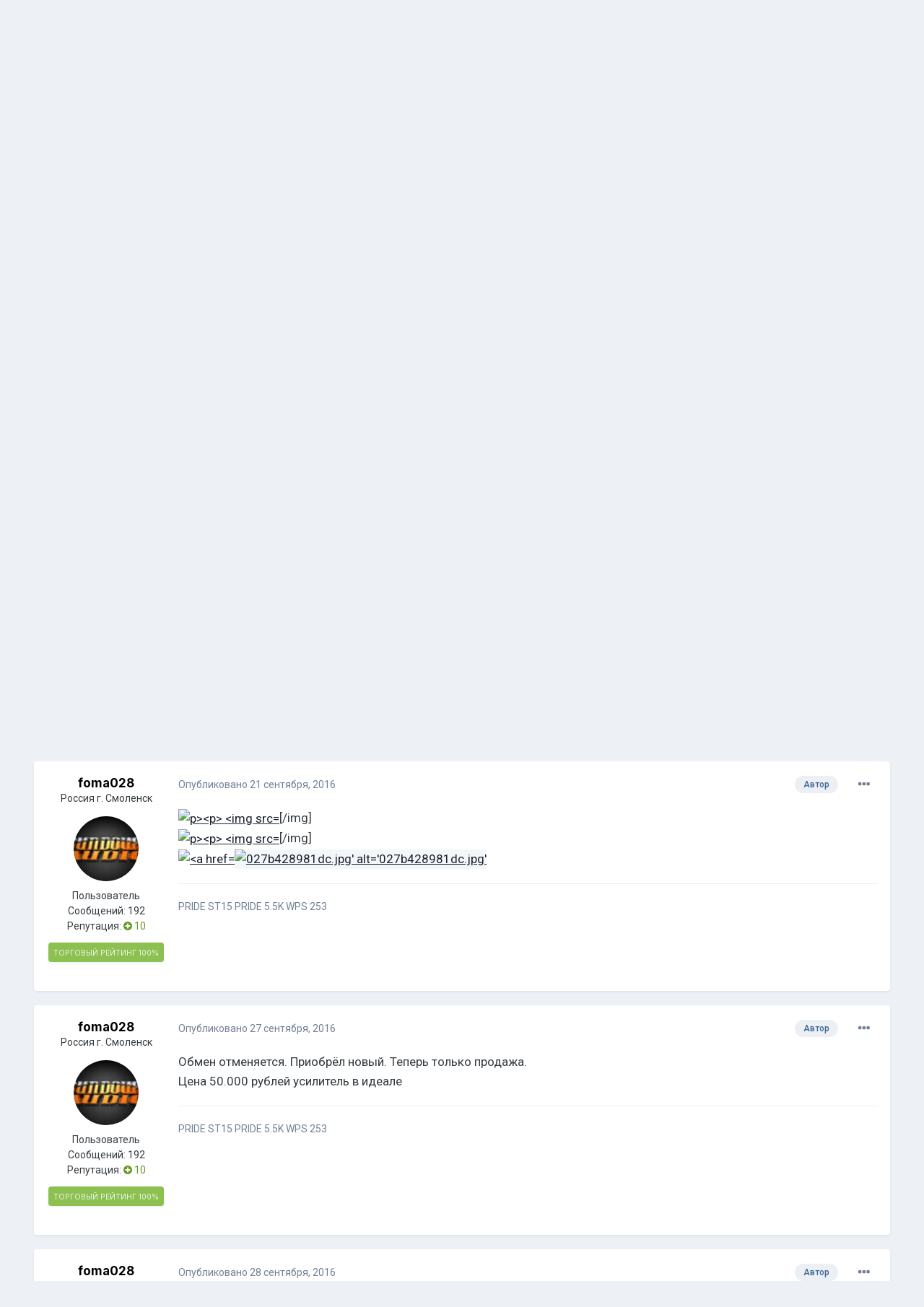

--- FILE ---
content_type: text/html;charset=UTF-8
request_url: https://bassclub.ru/forum/topic/101950-pride-55/
body_size: 14958
content:
<!DOCTYPE html>
<html lang="ru-RU" dir="ltr">
	<head>
		<meta charset="utf-8">
		<title>Pride 5.5 - Усилители - Форум БасКлуб</title>
<!-- Yandex.Metrika counter -->
<script type="text/javascript" >
   (function(m,e,t,r,i,k,a){m[i]=m[i]||function(){(m[i].a=m[i].a||[]).push(arguments)};
   m[i].l=1*new Date();k=e.createElement(t),a=e.getElementsByTagName(t)[0],k.async=1,k.src=r,a.parentNode.insertBefore(k,a)})
   (window, document, "script", "https://mc.yandex.ru/metrika/tag.js", "ym");

   ym(83273404, "init", {
        clickmap:true,
        trackLinks:true,
        accurateTrackBounce:true
   });
</script>
<noscript><div><img src="https://mc.yandex.ru/watch/83273404" style="position:absolute; left:-9999px;" alt="" /></div></noscript>
<!-- /Yandex.Metrika counter -->
		
			<script async src="https://www.googletagmanager.com/gtag/js?id=UA-135468793-1"></script>
<script>
  window.dataLayer = window.dataLayer || [];
  function gtag(){dataLayer.push(arguments);}
  gtag('js', new Date());
  gtag('config', 'UA-135468793-1');
</script>
		
		
		
		

	<meta name="viewport" content="width=device-width, initial-scale=1">


	
	


	<meta name="twitter:card" content="summary" />



	
		
			
				<meta property="og:title" content="Pride 5.5">
			
		
	

	
		
			
				<meta property="og:type" content="website">
			
		
	

	
		
			
				<meta property="og:url" content="https://bassclub.ru/forum/topic/101950-pride-55/">
			
		
	

	
		
			
				<meta name="description" content="Форум по Автозвуку. Обзоры аппаратуры, фото инсталляций, отзывы и советы по выбору сабвуферов, усилителей, акустики, ГУ и питания для автозвука. Фото и видео отчеты с соревнований по Автозвуку.">
			
		
	

	
		
			
				<meta property="og:description" content="В продаже усилитель Pride 5.5 Состояние идеальное Эксплуатация сезон Приобретался у официалов Не один болт не кручен Дополнителоьные фото могу предоставить Продаю в связи с переходом на более простое железо Рассмотрю обмен на усилитель до 2к Упакую в заводскую коробку Отправка по России Цена 50.0...">
			
		
	

	
		
			
				<meta property="og:updated_time" content="2016-10-04T05:11:48Z">
			
		
	

	
		
			
				<meta property="og:site_name" content="Форум БасКлуб">
			
		
	

	
		
			
				<meta property="og:locale" content="ru_RU">
			
		
	

	
		
			
				<meta name="keywords" content="автозвук, форум по автозвуку, автозвук форум, автозвук своими руками, автосабвуферы, сабвуферы, усилители, генераторы, акб, аккумуляторы, титанат, соревнования по автозвуку, инсталляции">
			
		
	


	
		<link rel="canonical" href="https://bassclub.ru/forum/topic/101950-pride-55/" />
	




<link rel="manifest" href="https://bassclub.ru/forum/manifest.webmanifest/">
<meta name="msapplication-config" content="https://bassclub.ru/forum/browserconfig.xml/">
<meta name="msapplication-starturl" content="/">
<meta name="application-name" content="Форум БасКлуб">

<meta name="apple-mobile-web-app-title" content="Форум БасКлуб">

	<meta name="theme-color" content="#ffffff">










<link rel="preload" href="//bassclub.ru/forum/applications/core/interface/font/fontawesome-webfont.woff2?v=4.7.0" as="font" crossorigin="anonymous">
		


	
		
			<link href="https://fonts.googleapis.com/css?family=Inter:300,300i,400,500,400i,700,700i" rel="stylesheet" referrerpolicy="origin">
		
		
			<link href="https://fonts.googleapis.com/css?family=Roboto:300,300i,400,400i,500,700,700i" rel="stylesheet" referrerpolicy="origin">
		
	



	<link rel='stylesheet' href='https://bassclub.ru/forum/uploads/css_built_16/341e4a57816af3ba440d891ca87450ff_framework.css?v=4e52a1ea3c1737186560' media='all'>

	<link rel='stylesheet' href='https://bassclub.ru/forum/uploads/css_built_16/05e81b71abe4f22d6eb8d1a929494829_responsive.css?v=4e52a1ea3c1737186560' media='all'>

	<link rel='stylesheet' href='https://bassclub.ru/forum/uploads/css_built_16/20446cf2d164adcc029377cb04d43d17_flags.css?v=4e52a1ea3c1737186560' media='all'>

	<link rel='stylesheet' href='https://bassclub.ru/forum/uploads/css_built_16/90eb5adf50a8c640f633d47fd7eb1778_core.css?v=4e52a1ea3c1737186560' media='all'>

	<link rel='stylesheet' href='https://bassclub.ru/forum/uploads/css_built_16/5a0da001ccc2200dc5625c3f3934497d_core_responsive.css?v=4e52a1ea3c1737186560' media='all'>

	<link rel='stylesheet' href='https://bassclub.ru/forum/uploads/css_built_16/f6c2e70b9ca9bb3683a2629adf2a13b9_feedback.css?v=4e52a1ea3c1737186560' media='all'>

	<link rel='stylesheet' href='https://bassclub.ru/forum/uploads/css_built_16/62e269ced0fdab7e30e026f1d30ae516_forums.css?v=4e52a1ea3c1737186560' media='all'>

	<link rel='stylesheet' href='https://bassclub.ru/forum/uploads/css_built_16/76e62c573090645fb99a15a363d8620e_forums_responsive.css?v=4e52a1ea3c1737186560' media='all'>

	<link rel='stylesheet' href='https://bassclub.ru/forum/uploads/css_built_16/ebdea0c6a7dab6d37900b9190d3ac77b_topics.css?v=4e52a1ea3c1737186560' media='all'>





<link rel='stylesheet' href='https://bassclub.ru/forum/uploads/css_built_16/258adbb6e4f3e83cd3b355f84e3fa002_custom.css?v=4e52a1ea3c1737186560' media='all'>




		
		

        <link rel="icon" type="image/png" sizes="16x16" href="/favicon16.png">
        <link rel="icon" type="image/png" sizes="32x32" href="/favicon32.png">      
        <link rel="icon" type="image/png" sizes="120x120" href="/favicon120.png">
        <link rel="icon" type="image/png" sizes="192x192" href="/favicon192.png">
        <link rel="image_src" href="//bassclub.ru/bassclub-logo-22.png" />
        <script async src="https://pagead2.googlesyndication.com/pagead/js/adsbygoogle.js?client=ca-pub-2115546050444221" crossorigin="anonymous"></script>
  </head>
	<body class='ipsApp ipsApp_front ipsJS_none ipsClearfix' data-controller='core.front.core.app' data-message="" data-pageApp='forums' data-pageLocation='front' data-pageModule='forums' data-pageController='topic' data-pageID='101950'  >
		
		  <a href='#ipsLayout_mainArea' class='ipsHide' title='Перейти к основному содержанию на этой странице' accesskey='m'>Перейти к содержанию</a>
		
			<div id='ipsLayout_header' class='ipsClearfix'>
				



<div class='cAnnouncements' data-controller="core.front.core.announcementBanner" >
	
	<div class='cAnnouncementPageTop ipsJS_hide ipsAnnouncement ipsMessage_warning' data-announcementId="10">
        
        <a href='https://t.me/bassclub_chat' target="_blank" rel='noopener'>НАШ ЧАТ в ТЕЛЕГРАМ - ВЛИВАЙСЯ</a>
        

		<a href='#' data-role="dismissAnnouncement">×</a>
	</div>
	
</div>



				<header>
					<div class='ipsLayout_container'>
						

<a href='https://bassclub.ru/forum/' id='elSiteTitle' accesskey='1'>Форум БасКлуб</a>

						
							

	<ul id='elUserNav' class='ipsList_inline cSignedOut ipsResponsive_showDesktop'>
		
		<li id='elSignInLink'>
			<a href='https://bassclub.ru/forum/login/' data-ipsMenu-closeOnClick="false" data-ipsMenu id='elUserSignIn'>
				Уже зарегистрированы? Войти &nbsp;<i class='fa fa-caret-down'></i>
			</a>
			
<div id='elUserSignIn_menu' class='ipsMenu ipsMenu_auto ipsHide'>
	<form accept-charset='utf-8' method='post' action='https://bassclub.ru/forum/login/'>
		<input type="hidden" name="csrfKey" value="11bc677a42d968e79d286e61a016d0ce">
		<input type="hidden" name="ref" value="aHR0cHM6Ly9iYXNzY2x1Yi5ydS9mb3J1bS90b3BpYy8xMDE5NTAtcHJpZGUtNTUv">
		<div data-role="loginForm">
			
			
			
				<div class='ipsColumns ipsColumns_noSpacing'>
					<div class='ipsColumn ipsColumn_wide' id='elUserSignIn_internal'>
						
<div class="ipsPad ipsForm ipsForm_vertical">
	<h4 class="ipsType_sectionHead">Войти</h4>
	<br><br>
	<ul class='ipsList_reset'>
		<li class="ipsFieldRow ipsFieldRow_noLabel ipsFieldRow_fullWidth">
			
			
				<input type="text" placeholder="Отображаемое имя" name="auth" autocomplete="username">
			
		</li>
		<li class="ipsFieldRow ipsFieldRow_noLabel ipsFieldRow_fullWidth">
			<input type="password" placeholder="Пароль" name="password" autocomplete="current-password">
		</li>
		<li class="ipsFieldRow ipsFieldRow_checkbox ipsClearfix">
			<span class="ipsCustomInput">
				<input type="checkbox" name="remember_me" id="remember_me_checkbox" value="1" checked aria-checked="true">
				<span></span>
			</span>
			<div class="ipsFieldRow_content">
				<label class="ipsFieldRow_label" for="remember_me_checkbox">Запомнить</label>
				<span class="ipsFieldRow_desc">Не рекомендуется для компьютеров с общим доступом</span>
			</div>
		</li>
		<li class="ipsFieldRow ipsFieldRow_fullWidth">
			<button type="submit" name="_processLogin" value="usernamepassword" class="ipsButton ipsButton_primary ipsButton_small" id="elSignIn_submit">Войти</button>
			
				<p class="ipsType_right ipsType_small">
					
						<a href='https://bassclub.ru/forum/lostpassword/' data-ipsDialog data-ipsDialog-title='Забыли пароль?'>
					
					Забыли пароль?</a>
				</p>
			
		</li>
	</ul>
</div>
					</div>
					<div class='ipsColumn ipsColumn_wide'>
						<div class='ipsPadding' id='elUserSignIn_external'>
							<div class='ipsAreaBackground_light ipsPadding:half'>
								
								
									<div class='ipsType_center ipsMargin_top:half'>
										

<button type="submit" name="_processLogin" value="5" class='ipsButton ipsButton_verySmall ipsButton_fullWidth ipsSocial ipsSocial_vkcom' style="background-color: #4a76a8">
	
		<span class='ipsSocial_icon'>
			
				<i class='fa fa-vk'></i>
			
		</span>
		<span class='ipsSocial_text'>Войти через ВКонтакте</span>
	
</button>
									</div>
								
							</div>
						</div>
					</div>
				</div>
			
		</div>
	</form>
</div>
		</li>
		
			<li>
				
					<a href='https://bassclub.ru/forum/register/' data-ipsDialog data-ipsDialog-size='narrow' data-ipsDialog-title='Регистрация' id='elRegisterButton' class='ipsButton ipsButton_normal ipsButton_primary'>Регистрация</a>
				
			</li>
		
	</ul>

							
<ul class='ipsMobileHamburger ipsList_reset ipsResponsive_hideDesktop'>
	<li data-ipsDrawer data-ipsDrawer-drawerElem='#elMobileDrawer'>
		<a href='#'>
			
			
				
			
			
			
			<i class='fa fa-navicon'></i>
		</a>
	</li>
</ul>
						
					</div>
				</header>
				

	<nav data-controller='core.front.core.navBar' class=' ipsResponsive_showDesktop'>
		<div class='ipsNavBar_primary ipsLayout_container '>
			<ul data-role="primaryNavBar" class='ipsClearfix'>
				


	
		
		
			
		
		<li class='ipsNavBar_active' data-active id='elNavSecondary_41' data-role="navBarItem" data-navApp="forums" data-navExt="Forums">
			
			
				<a href="https://bassclub.ru/forum/"  data-navItem-id="41" data-navDefault>
					Форумы<span class='ipsNavBar_active__identifier'></span>
				</a>
			
			
				<ul class='ipsNavBar_secondary ' data-role='secondaryNavBar'>
					


	
		
		
		<li  id='elNavSecondary_50' data-role="navBarItem" data-navApp="core" data-navExt="CustomItem">
			
			
				<a href="https://bassclub.ru/forum/topic/123473-kodeks-basskluba/"  data-navItem-id="50" >
					Кодекс БасКлуба<span class='ipsNavBar_active__identifier'></span>
				</a>
			
			
		</li>
	
	

	
		
		
		<li  id='elNavSecondary_48' data-role="navBarItem" data-navApp="feedback" data-navExt="Feedback">
			
			
				<a href="https://bassclub.ru/forum/feedback/"  data-navItem-id="48" >
					Отзывы<span class='ipsNavBar_active__identifier'></span>
				</a>
			
			
		</li>
	
	

	
		
		
		<li  id='elNavSecondary_42' data-role="navBarItem" data-navApp="calendar" data-navExt="Calendar">
			
			
				<a href="https://bassclub.ru/forum/calendar/"  data-navItem-id="42" >
					Календарь<span class='ipsNavBar_active__identifier'></span>
				</a>
			
			
		</li>
	
	

	
		
		
		<li  id='elNavSecondary_44' data-role="navBarItem" data-navApp="core" data-navExt="AllActivity">
			
			
				<a href="https://bassclub.ru/forum/discover/"  data-navItem-id="44" >
					Активность<span class='ipsNavBar_active__identifier'></span>
				</a>
			
			
		</li>
	
	

	
		
		
		<li  id='elNavSecondary_45' data-role="navBarItem" data-navApp="core" data-navExt="Search">
			
			
				<a href="https://bassclub.ru/forum/search/"  data-navItem-id="45" >
					Поиск<span class='ipsNavBar_active__identifier'></span>
				</a>
			
			
		</li>
	
	

					<li class='ipsHide' id='elNavigationMore_41' data-role='navMore'>
						<a href='#' data-ipsMenu data-ipsMenu-appendTo='#elNavigationMore_41' id='elNavigationMore_41_dropdown'>Больше <i class='fa fa-caret-down'></i></a>
						<ul class='ipsHide ipsMenu ipsMenu_auto' id='elNavigationMore_41_dropdown_menu' data-role='moreDropdown'></ul>
					</li>
				</ul>
			
		</li>
	
	

				<li class='ipsHide' id='elNavigationMore' data-role='navMore'>
					<a href='#' data-ipsMenu data-ipsMenu-appendTo='#elNavigationMore' id='elNavigationMore_dropdown'>Больше</a>
					<ul class='ipsNavBar_secondary ipsHide' data-role='secondaryNavBar'>
						<li class='ipsHide' id='elNavigationMore_more' data-role='navMore'>
							<a href='#' data-ipsMenu data-ipsMenu-appendTo='#elNavigationMore_more' id='elNavigationMore_more_dropdown'>Больше <i class='fa fa-caret-down'></i></a>
							<ul class='ipsHide ipsMenu ipsMenu_auto' id='elNavigationMore_more_dropdown_menu' data-role='moreDropdown'></ul>
						</li>
					</ul>
				</li>
			</ul>
			

	<div id="elSearchWrapper">
		<div id='elSearch'>
			<form accept-charset='utf-8' action='//bassclub.ru/forum/search/?do=quicksearch' method='post'>
				<input type='search' id='elSearchField' placeholder='Поиск...' name='q' autocomplete='off' aria-label='Поиск'>
				<a href='#' id='elSearchType'><span>По содержанию</span> &nbsp;<i class='fa fa-caret-down'></i></a>
				<button class='cSearchSubmit' type="submit" aria-label='Поиск'><i class="fa fa-search"></i></button>
				<div id="elSearchExpanded">
					<ul class="ipsSideMenu_list ipsSideMenu_withRadios ipsSideMenu_small" data-ipsSideMenu data-ipsSideMenu-type="radio" data-ipsSideMenu-responsive="false" data-role="searchTypes">
						<li>
							<span class='ipsSideMenu_item' data-ipsMenuValue='titles'>
								<input type="radio" name="search_type" value="titles" id="elSearchType_titles">
								<label for='elSearchType_titles' id='elSearchType_titles_label'>По заголовкам</label>
							</span>
						</li>
						<li>
							<span class='ipsSideMenu_item ipsSideMenu_itemActive' data-ipsMenuValue='content'>
								<input type="radio" name="search_type" value="content" checked id="elSearchType_content">
								<label for='elSearchType_content' id='elSearchType_content_label'>По содержанию</label>
							</span>
						</li>
						<li>
							<span class='ipsSideMenu_item' data-ipsMenuValue='members'>
								<input type="radio" name="search_type" value="members" id="elSearchType_members">
								<label for='elSearchType_members' id='elSearchType_members_label'>По пользователям</label>
							</span>
						</li>
						<li>
							<span class='ipsSideMenu_item' data-ipsMenuValue='tags'>
								<input type="radio" name="search_type" value="tags" id="elSearchType_tags">
								<label for='elSearchType_tags' id='elSearchType_tags_label'>По тегам</label>
							</span>
						</li>
					</ul>
				</div>
			</form>
		</div>
	</div>

		</div>
	</nav>

				
<ul id='elMobileNav' class='ipsResponsive_hideDesktop' data-controller='core.front.core.mobileNav'>
	
		
			
			
				
				
			
				
				
			
				
					<li id='elMobileBreadcrumb'>
						<a href='https://bassclub.ru/forum/38-usiliteli/'>
							<span>Усилители</span>
						</a>
					</li>
				
				
			
				
				
			
		
	
	
	
	<li >
		<a data-action="defaultStream" href='https://bassclub.ru/forum/discover/'><i class="fa fa-newspaper-o" aria-hidden="true"></i></a>
	</li>

	

	
		<li class='ipsJS_show'>
			<a href='https://bassclub.ru/forum/search/'><i class='fa fa-search'></i></a>
		</li>
	
</ul>
			</div>
		
		<main id='ipsLayout_body' class='ipsLayout_container'>
			<div id='ipsLayout_contentArea'>
				<div id='ipsLayout_contentWrapper'>
					
<nav class='ipsBreadcrumb ipsBreadcrumb_top ipsFaded_withHover'>
	

	<ul class='ipsList_inline ipsPos_right'>
		
		<li >
			<a data-action="defaultStream" class='ipsType_light '  href='https://bassclub.ru/forum/discover/'><i class="fa fa-newspaper-o" aria-hidden="true"></i> <span>Активность</span></a>
		</li>
		
	</ul>

	<ul data-role="breadcrumbList">
		<li>
			<a title="Форум по Автозвуку на БасКлубе" href='https://bassclub.ru/forum/'>
				<span>Форум по Автозвуку на БасКлубе <i class='fa fa-angle-right'></i></span>
			</a>
		</li>
		
		
			<li>
				
					<a href='https://bassclub.ru/forum/26-kommertsiya/'>
						<span>Коммерция <i class='fa fa-angle-right' aria-hidden="true"></i></span>
					</a>
				
			</li>
		
			<li>
				
					<a href='https://bassclub.ru/forum/3-prodam/'>
						<span>Продам <i class='fa fa-angle-right' aria-hidden="true"></i></span>
					</a>
				
			</li>
		
			<li>
				
					<a href='https://bassclub.ru/forum/38-usiliteli/'>
						<span>Усилители <i class='fa fa-angle-right' aria-hidden="true"></i></span>
					</a>
				
			</li>
		
			<li>
				
					Pride 5.5
				
			</li>
		
	</ul>
</nav>
					
					<div id='ipsLayout_mainArea'>
						
						
						
						

	


	<div class='cAnnouncementsContent'>
		
		<div class='cAnnouncementContentTop ipsAnnouncement ipsMessage_warning ipsType_center'>
            
            <a href='https://t.me/bassclub_chat' target="_blank" rel='noopener'>НАШ ЧАТ в ТЕЛЕГРАМ - ВЛИВАЙСЯ</a>
            
		</div>
		
	</div>



						



<div class="ipsPageHeader ipsResponsive_pull ipsBox ipsPadding sm:ipsPadding:half ipsMargin_bottom">
	
	<div class="ipsFlex ipsFlex-ai:center ipsFlex-fw:wrap ipsGap:4">
		<div class="ipsFlex-flex:11">
			<h1 class="ipsType_pageTitle ipsContained_container">
				

				
				
					<span class="ipsType_break ipsContained">
						<span>Pride 5.5</span>
					</span>
				
			</h1>
			
			
		</div>
		
	</div>
	<hr class="ipsHr">
	<div class="ipsPageHeader__meta ipsFlex ipsFlex-jc:between ipsFlex-ai:center ipsFlex-fw:wrap ipsGap:3">
		<div class="ipsFlex-flex:11">
			<div class="ipsPhotoPanel ipsPhotoPanel_mini ipsPhotoPanel_notPhone ipsClearfix">
				


	<a href="https://bassclub.ru/forum/profile/7197-foma028/" rel="nofollow" data-ipshover data-ipshover-width="370" data-ipshover-target="https://bassclub.ru/forum/profile/7197-foma028/?do=hovercard"  class="ipsUserPhoto ipsUserPhoto_mini" title="Перейти в профиль foma028">
		
<img src="https://bassclub.ru/forum/uploads/monthly_2019_02/avatar_7197.thumb.jpg" alt="foma028" itemprop="image"> 

	</a>

				<div>
					<p class="ipsType_reset ipsType_blendLinks">
						<span class="ipsType_normal">
						
							<strong>Автор 


<a href='https://bassclub.ru/forum/profile/7197-foma028/' rel="nofollow" data-ipsHover data-ipsHover-width='370' data-ipsHover-target='https://bassclub.ru/forum/profile/7197-foma028/?do=hovercard&amp;referrer=https%253A%252F%252Fbassclub.ru%252Fforum%252Ftopic%252F101950-pride-55%252F' title="Перейти в профиль foma028" class="ipsType_break">foma028</a>, </strong><br>
							<span class="ipsType_light"><time datetime='2016-09-20T12:58:27Z' title='09/20/16 12:58 ' data-short='9 г'>20 сентября, 2016</time> в <a href="https://bassclub.ru/forum/38-usiliteli/">Усилители</a></span>
						
						</span>
					</p>
				</div>
			</div>
		</div>
		
			<div class="ipsFlex-flex:01 ipsResponsive_hidePhone">
				<div class="ipsFlex ipsFlex-ai:center ipsFlex-jc:center ipsGap:3 ipsGap_row:0">
					
						


					
					



					

<div data-followApp='forums' data-followArea='topic' data-followID='101950' data-controller='core.front.core.followButton'>
	

	<a href='https://bassclub.ru/forum/login/' rel="nofollow" class="ipsFollow ipsPos_middle ipsButton ipsButton_light ipsButton_verySmall ipsButton_disabled" data-role="followButton" data-ipsTooltip title='Авторизация'>
		<span>Подписчики</span>
		<span class='ipsCommentCount'>0</span>
	</a>

</div>
				</div>
			</div>
					
	</div>
	
	
</div>






<div class="ipsClearfix">
	<ul class="ipsToolList ipsToolList_horizontal ipsClearfix ipsSpacer_both ipsResponsive_hidePhone">
	




		
		
		
	</ul>
</div>

<div id="comments" data-controller="core.front.core.commentFeed,forums.front.topic.view, core.front.core.ignoredComments" data-autopoll data-baseurl="https://bassclub.ru/forum/topic/101950-pride-55/" data-lastpage data-feedid="topic-101950" class="cTopic ipsClear ipsSpacer_top">
	
			
	

	

<div data-controller='core.front.core.recommendedComments' data-url='https://bassclub.ru/forum/topic/101950-pride-55/?recommended=comments' class='ipsRecommendedComments ipsHide'>
	<div data-role="recommendedComments">
		<h2 class='ipsType_sectionHead ipsType_large ipsType_bold ipsMargin_bottom'>Рекомендуемые сообщения</h2>
		
	</div>
</div>
	
	<div id="elPostFeed" data-role="commentFeed" data-controller="core.front.core.moderation" >
		<form action="https://bassclub.ru/forum/topic/101950-pride-55/?csrfKey=11bc677a42d968e79d286e61a016d0ce&amp;do=multimodComment" method="post" data-ipspageaction data-role="moderationTools">
			
			
				

					

					
					



<a id="comment-1575398"></a>
<article  id="elComment_1575398" class="cPost ipsBox ipsResponsive_pull  ipsComment  ipsComment_parent ipsClearfix ipsClear ipsColumns ipsColumns_noSpacing ipsColumns_collapsePhone    ">
	

	

	<div class="cAuthorPane_mobile ipsResponsive_showPhone">
		<div class="cAuthorPane_photo">
			<div class="cAuthorPane_photoWrap">
				


	<a href="https://bassclub.ru/forum/profile/7197-foma028/" rel="nofollow" data-ipshover data-ipshover-width="370" data-ipshover-target="https://bassclub.ru/forum/profile/7197-foma028/?do=hovercard"  class="ipsUserPhoto ipsUserPhoto_large" title="Перейти в профиль foma028">
		
<img src="https://bassclub.ru/forum/uploads/monthly_2019_02/avatar_7197.thumb.jpg" alt="foma028" itemprop="image"> 

	</a>

				
				
			</div>
		</div>
		<div class="cAuthorPane_content">
			<h3 class="ipsType_sectionHead cAuthorPane_author ipsType_break ipsType_blendLinks ipsFlex ipsFlex-ai:center">
				


<a href='https://bassclub.ru/forum/profile/7197-foma028/' rel="nofollow" data-ipsHover data-ipsHover-width='370' data-ipsHover-target='https://bassclub.ru/forum/profile/7197-foma028/?do=hovercard&amp;referrer=https%253A%252F%252Fbassclub.ru%252Fforum%252Ftopic%252F101950-pride-55%252F' title="Перейти в профиль foma028" class="ipsType_break">foma028</a>
			</h3>
			<div class="ipsType_light ipsType_reset">
				<a href="https://bassclub.ru/forum/topic/101950-pride-55/?do=findComment&amp;comment=1575398" rel="nofollow" class="ipsType_blendLinks">Опубликовано <time datetime='2016-09-20T12:58:27Z' title='09/20/16 12:58 ' data-short='9 г'>20 сентября, 2016</time></a>
				
			</div>
		</div>
	</div>
	<aside class="ipsComment_author cAuthorPane ipsColumn ipsColumn_medium ipsResponsive_hidePhone">
		<h3 class="ipsType_sectionHead cAuthorPane_author ipsType_blendLinks ipsType_break">

 

<strong>
  
    


<a href='https://bassclub.ru/forum/profile/7197-foma028/' rel="nofollow" data-ipsHover data-ipsHover-width='370' data-ipsHover-target='https://bassclub.ru/forum/profile/7197-foma028/?do=hovercard&amp;referrer=https%253A%252F%252Fbassclub.ru%252Fforum%252Ftopic%252F101950-pride-55%252F' title="Перейти в профиль foma028" class="ipsType_break">foma028</a>
  
</strong>
			
		</h3>
		<ul class="cAuthorPane_info ipsList_reset">
			<li data-role="city">
				
Россия г. Смоленск
			</li>
			<li data-role="photo" class="cAuthorPane_photo">
				<div class="cAuthorPane_photoWrap">
					


	<a href="https://bassclub.ru/forum/profile/7197-foma028/" rel="nofollow" data-ipshover data-ipshover-width="370" data-ipshover-target="https://bassclub.ru/forum/profile/7197-foma028/?do=hovercard"  class="ipsUserPhoto ipsUserPhoto_large" title="Перейти в профиль foma028">
		
<img src="https://bassclub.ru/forum/uploads/monthly_2019_02/avatar_7197.thumb.jpg" alt="foma028" itemprop="image"> 

	</a>

					
					
				</div>
			</li>
			
				<li data-role="group">Пользователь</li>
				
			
			
				<li data-role="posts">
					Сообщений:
					
						<a href="https://bassclub.ru/forum/profile/7197-foma028/content/" rel="nofollow" class="ipsType_blendLinks">
					
						192
					
						</a>
					
				</li>
				
					<li data-role="reputation">
						Репутация: 

	
		<span title="Общая репутация пользователя" data-ipsTooltip class='ipsRepBadge ipsRepBadge_positive'>
	
			<i class='fa fa-plus-circle' style="font-size:14px"></i> 10
	
		</span>
	

					</li>
				
			
			
				

	
	
		
			
	

			
		


<div class='cAuthorPaneFeedbackBlock ipsBox ipsSpacer_both'>
	<a title="Торговый Рейтинг БАСКЛУБА" href="https://bassclub.ru/forum/profile/7197-foma028/?tab=node_feedback_Feedback">
		<div class='cAuthorPaneFeedback ipsPad_half_1 cAuthorPaneFeedback_positive'>
		<span class='ipsType_minorHeading'><span class='ipsResponsive_hidePhone'>ТОРГОВЫЙ РЕЙТИНГ </span>100%</span>
		</div>
	</a>
</div>
</ul>
	</aside>
	<div class="ipsColumn ipsColumn_fluid ipsMargin:none">
		

<div id="comment-1575398_wrap" data-controller="core.front.core.comment" data-commentapp="forums" data-commenttype="forums" data-commentid="1575398" data-quotedata="{&quot;userid&quot;:7197,&quot;username&quot;:&quot;foma028&quot;,&quot;timestamp&quot;:1474376307,&quot;contentapp&quot;:&quot;forums&quot;,&quot;contenttype&quot;:&quot;forums&quot;,&quot;contentid&quot;:101950,&quot;contentclass&quot;:&quot;forums_Topic&quot;,&quot;contentcommentid&quot;:1575398}" class="ipsComment_content ipsType_medium">

	<div class="ipsComment_meta ipsType_light ipsFlex ipsFlex-ai:center ipsFlex-jc:between ipsFlex-fd:row-reverse">
		<div class="ipsType_light ipsType_reset ipsType_blendLinks ipsComment_toolWrap">
			<div class="ipsResponsive_hidePhone ipsComment_badges">
				<ul class="ipsList_reset ipsFlex ipsFlex-jc:end ipsFlex-fw:wrap ipsGap:2 ipsGap_row:1">
					
					
					
					
					
				</ul>
			</div>
			<ul class="ipsList_reset ipsComment_tools">
				<li>
					<a href="#elControls_1575398_menu" class="ipsComment_ellipsis" id="elControls_1575398" title="Ещё..." data-ipsmenu data-ipsmenu-appendto="#comment-1575398_wrap"><i class="fa fa-ellipsis-h"></i></a>
					<ul id="elControls_1575398_menu" class="ipsMenu ipsMenu_narrow ipsHide">
         				
						<li class="ipsMenu_item ipsHide" data-role="postLink"><a href="#" data-clipboard-text="https://bassclub.ru/forum/topic/101950-pride-55/">Ссылка на тему</a></li>
						
						
						
							<li class="ipsMenu_item"><a href="https://bassclub.ru/forum/topic/101950-pride-55/" title="Поделиться сообщением" data-ipsdialog data-ipsdialog-size="narrow" data-ipsdialog-content="#elShareComment_1575398_menu" data-ipsdialog-title="Поделиться сообщением" id="elSharePost_1575398" data-role="shareComment">Поделиться</a></li>
						
                        
						
						
						
							
								
							
							
							
							
							
							
						
					</ul>
				</li>
				
			</ul>
		</div>

		<div class="ipsType_reset ipsResponsive_hidePhone">
			<a href="https://bassclub.ru/forum/topic/101950-pride-55/?do=findComment&amp;comment=1575398" rel="nofollow" class="ipsType_blendLinks">Опубликовано <time datetime='2016-09-20T12:58:27Z' title='09/20/16 12:58 ' data-short='9 г'>20 сентября, 2016</time></a>
			<span class="ipsResponsive_hidePhone">
				
				
			</span>
		</div>
	</div>

	

    

	<div class="cPost_contentWrap">
		
		<div data-role="commentContent" class="ipsType_normal ipsType_richText ipsPadding_bottom ipsContained" data-controller="core.front.core.lightboxedImages">
			
<p>В продаже усилитель Pride 5.5 </p>
<p>
Состояние идеальное</p>
<p>
Эксплуатация сезон</p>
<p>
Приобретался у официалов</p>
<p>
Не один болт не кручен</p>
<p>
Дополнителоьные фото могу предоставить</p>
<p>
Продаю в связи с переходом на более простое железо</p>
<p>
Рассмотрю обмен на усилитель до 2к</p>
<p>
Упакую в заводскую коробку </p>
<p>
Отправка по России</p>
<p>
Цена 50.000 руб.</p>
<p>
<img alt="p&gt;&lt;p&gt; &lt;img src=" src="//bassclub.ru/forum/applications/core/interface/js/spacer.png" data-src="">[/img]</p>
<p>
<img alt="p&gt;&lt;p&gt; &lt;img src=" src="//bassclub.ru/forum/applications/core/interface/js/spacer.png" data-src="">[/img]</p>


			
		</div>

		

		
			

	<div data-role="memberSignature" class=' ipsBorder_top ipsPadding_vertical'>
		

		<div class='ipsType_light ipsType_richText' data-ipsLazyLoad>
			<p>PRIDE ST15 PRIDE 5.5K WPS 253</p>
		</div>
	</div>

		
	</div>

	



<div class='ipsPadding ipsHide cPostShareMenu' id='elShareComment_1575398_menu'>
	<h5 class='ipsType_normal ipsType_reset'>Ссылка на комментарий</h5>
	
		
	
	
	<input type='text' value='https://bassclub.ru/forum/topic/101950-pride-55/' class='ipsField_fullWidth'>

	
</div>
</div>

	</div>
</article>

					
					
					
				

					

					
					



<a id="comment-1575528"></a>
<article  id="elComment_1575528" class="cPost ipsBox ipsResponsive_pull  ipsComment  ipsComment_parent ipsClearfix ipsClear ipsColumns ipsColumns_noSpacing ipsColumns_collapsePhone    ">
	

	

	<div class="cAuthorPane_mobile ipsResponsive_showPhone">
		<div class="cAuthorPane_photo">
			<div class="cAuthorPane_photoWrap">
				


	<a href="https://bassclub.ru/forum/profile/7197-foma028/" rel="nofollow" data-ipshover data-ipshover-width="370" data-ipshover-target="https://bassclub.ru/forum/profile/7197-foma028/?do=hovercard"  class="ipsUserPhoto ipsUserPhoto_large" title="Перейти в профиль foma028">
		
<img src="https://bassclub.ru/forum/uploads/monthly_2019_02/avatar_7197.thumb.jpg" alt="foma028" itemprop="image"> 

	</a>

				
				
			</div>
		</div>
		<div class="cAuthorPane_content">
			<h3 class="ipsType_sectionHead cAuthorPane_author ipsType_break ipsType_blendLinks ipsFlex ipsFlex-ai:center">
				


<a href='https://bassclub.ru/forum/profile/7197-foma028/' rel="nofollow" data-ipsHover data-ipsHover-width='370' data-ipsHover-target='https://bassclub.ru/forum/profile/7197-foma028/?do=hovercard&amp;referrer=https%253A%252F%252Fbassclub.ru%252Fforum%252Ftopic%252F101950-pride-55%252F' title="Перейти в профиль foma028" class="ipsType_break">foma028</a>
			</h3>
			<div class="ipsType_light ipsType_reset">
				<a href="https://bassclub.ru/forum/topic/101950-pride-55/?do=findComment&amp;comment=1575528" rel="nofollow" class="ipsType_blendLinks">Опубликовано <time datetime='2016-09-21T07:41:17Z' title='09/21/16 07:41 ' data-short='9 г'>21 сентября, 2016</time></a>
				
			</div>
		</div>
	</div>
	<aside class="ipsComment_author cAuthorPane ipsColumn ipsColumn_medium ipsResponsive_hidePhone">
		<h3 class="ipsType_sectionHead cAuthorPane_author ipsType_blendLinks ipsType_break">

 

<strong>
  
    


<a href='https://bassclub.ru/forum/profile/7197-foma028/' rel="nofollow" data-ipsHover data-ipsHover-width='370' data-ipsHover-target='https://bassclub.ru/forum/profile/7197-foma028/?do=hovercard&amp;referrer=https%253A%252F%252Fbassclub.ru%252Fforum%252Ftopic%252F101950-pride-55%252F' title="Перейти в профиль foma028" class="ipsType_break">foma028</a>
  
</strong>
			
		</h3>
		<ul class="cAuthorPane_info ipsList_reset">
			<li data-role="city">
				
Россия г. Смоленск
			</li>
			<li data-role="photo" class="cAuthorPane_photo">
				<div class="cAuthorPane_photoWrap">
					


	<a href="https://bassclub.ru/forum/profile/7197-foma028/" rel="nofollow" data-ipshover data-ipshover-width="370" data-ipshover-target="https://bassclub.ru/forum/profile/7197-foma028/?do=hovercard"  class="ipsUserPhoto ipsUserPhoto_large" title="Перейти в профиль foma028">
		
<img src="https://bassclub.ru/forum/uploads/monthly_2019_02/avatar_7197.thumb.jpg" alt="foma028" itemprop="image"> 

	</a>

					
					
				</div>
			</li>
			
				<li data-role="group">Пользователь</li>
				
			
			
				<li data-role="posts">
					Сообщений:
					
						<a href="https://bassclub.ru/forum/profile/7197-foma028/content/" rel="nofollow" class="ipsType_blendLinks">
					
						192
					
						</a>
					
				</li>
				
					<li data-role="reputation">
						Репутация: 

	
		<span title="Общая репутация пользователя" data-ipsTooltip class='ipsRepBadge ipsRepBadge_positive'>
	
			<i class='fa fa-plus-circle' style="font-size:14px"></i> 10
	
		</span>
	

					</li>
				
			
			
				

	
	
		
			
	

			
		


<div class='cAuthorPaneFeedbackBlock ipsBox ipsSpacer_both'>
	<a title="Торговый Рейтинг БАСКЛУБА" href="https://bassclub.ru/forum/profile/7197-foma028/?tab=node_feedback_Feedback">
		<div class='cAuthorPaneFeedback ipsPad_half_1 cAuthorPaneFeedback_positive'>
		<span class='ipsType_minorHeading'><span class='ipsResponsive_hidePhone'>ТОРГОВЫЙ РЕЙТИНГ </span>100%</span>
		</div>
	</a>
</div>
</ul>
	</aside>
	<div class="ipsColumn ipsColumn_fluid ipsMargin:none">
		

<div id="comment-1575528_wrap" data-controller="core.front.core.comment" data-commentapp="forums" data-commenttype="forums" data-commentid="1575528" data-quotedata="{&quot;userid&quot;:7197,&quot;username&quot;:&quot;foma028&quot;,&quot;timestamp&quot;:1474443677,&quot;contentapp&quot;:&quot;forums&quot;,&quot;contenttype&quot;:&quot;forums&quot;,&quot;contentid&quot;:101950,&quot;contentclass&quot;:&quot;forums_Topic&quot;,&quot;contentcommentid&quot;:1575528}" class="ipsComment_content ipsType_medium">

	<div class="ipsComment_meta ipsType_light ipsFlex ipsFlex-ai:center ipsFlex-jc:between ipsFlex-fd:row-reverse">
		<div class="ipsType_light ipsType_reset ipsType_blendLinks ipsComment_toolWrap">
			<div class="ipsResponsive_hidePhone ipsComment_badges">
				<ul class="ipsList_reset ipsFlex ipsFlex-jc:end ipsFlex-fw:wrap ipsGap:2 ipsGap_row:1">
					
						<li><strong class="ipsBadge ipsBadge_large ipsComment_authorBadge">Автор</strong></li>
					
					
					
					
					
				</ul>
			</div>
			<ul class="ipsList_reset ipsComment_tools">
				<li>
					<a href="#elControls_1575528_menu" class="ipsComment_ellipsis" id="elControls_1575528" title="Ещё..." data-ipsmenu data-ipsmenu-appendto="#comment-1575528_wrap"><i class="fa fa-ellipsis-h"></i></a>
					<ul id="elControls_1575528_menu" class="ipsMenu ipsMenu_narrow ipsHide">
         				
							<li class="ipsMenu_item ipsHide" data-role="postLink"><a href="#" data-clipboard-text="https://bassclub.ru/forum/topic/101950-pride-55/?do=findComment&amp;comment=1575528">Ссылка на пост</a></li>
						
						<li class="ipsMenu_item ipsHide" data-role="postLink"><a href="#" data-clipboard-text="https://bassclub.ru/forum/topic/101950-pride-55/">Ссылка на тему</a></li>
						
						
						
							<li class="ipsMenu_item"><a href="https://bassclub.ru/forum/topic/101950-pride-55/?do=findComment&amp;comment=1575528" rel="nofollow" title="Поделиться сообщением" data-ipsdialog data-ipsdialog-size="narrow" data-ipsdialog-content="#elShareComment_1575528_menu" data-ipsdialog-title="Поделиться сообщением" id="elSharePost_1575528" data-role="shareComment">Поделиться</a></li>
						
                        
						
						
						
							
								
							
							
							
							
							
							
						
					</ul>
				</li>
				
			</ul>
		</div>

		<div class="ipsType_reset ipsResponsive_hidePhone">
			<a href="https://bassclub.ru/forum/topic/101950-pride-55/?do=findComment&amp;comment=1575528" rel="nofollow" class="ipsType_blendLinks">Опубликовано <time datetime='2016-09-21T07:41:17Z' title='09/21/16 07:41 ' data-short='9 г'>21 сентября, 2016</time></a>
			<span class="ipsResponsive_hidePhone">
				
				
			</span>
		</div>
	</div>

	

    

	<div class="cPost_contentWrap">
		
		<div data-role="commentContent" class="ipsType_normal ipsType_richText ipsPadding_bottom ipsContained" data-controller="core.front.core.lightboxedImages">
			
<p><img alt="p&gt;&lt;p&gt; &lt;img src=" src="//bassclub.ru/forum/applications/core/interface/js/spacer.png" data-src="">[/img]</p>
<p>
<img alt="p&gt;&lt;p&gt; &lt;img src=" src="//bassclub.ru/forum/applications/core/interface/js/spacer.png" data-src="">[/img]</p>
<p>
<img alt="&lt;a href=" src="//bassclub.ru/forum/applications/core/interface/js/spacer.png" data-src=""><img class="ipsImage" alt="027b428981dc.jpg' alt='027b428981dc.jpg'" src="//bassclub.ru/forum/applications/core/interface/js/spacer.png" data-src="http://s018.radikal.ru/i513/1609/29/027b428981dc.jpg'%20alt='027b428981dc.jpg'"></p>


			
		</div>

		

		
			

	<div data-role="memberSignature" class=' ipsBorder_top ipsPadding_vertical'>
		

		<div class='ipsType_light ipsType_richText' data-ipsLazyLoad>
			<p>PRIDE ST15 PRIDE 5.5K WPS 253</p>
		</div>
	</div>

		
	</div>

	



<div class='ipsPadding ipsHide cPostShareMenu' id='elShareComment_1575528_menu'>
	<h5 class='ipsType_normal ipsType_reset'>Ссылка на комментарий</h5>
	
		
	
	
	<input type='text' value='https://bassclub.ru/forum/topic/101950-pride-55/?do=findComment&amp;comment=1575528' class='ipsField_fullWidth'>

	
</div>
</div>

	</div>
</article>

					
					
					
				

					

					
					



<a id="comment-1576772"></a>
<article  id="elComment_1576772" class="cPost ipsBox ipsResponsive_pull  ipsComment  ipsComment_parent ipsClearfix ipsClear ipsColumns ipsColumns_noSpacing ipsColumns_collapsePhone    ">
	

	

	<div class="cAuthorPane_mobile ipsResponsive_showPhone">
		<div class="cAuthorPane_photo">
			<div class="cAuthorPane_photoWrap">
				


	<a href="https://bassclub.ru/forum/profile/7197-foma028/" rel="nofollow" data-ipshover data-ipshover-width="370" data-ipshover-target="https://bassclub.ru/forum/profile/7197-foma028/?do=hovercard"  class="ipsUserPhoto ipsUserPhoto_large" title="Перейти в профиль foma028">
		
<img src="https://bassclub.ru/forum/uploads/monthly_2019_02/avatar_7197.thumb.jpg" alt="foma028" itemprop="image"> 

	</a>

				
				
			</div>
		</div>
		<div class="cAuthorPane_content">
			<h3 class="ipsType_sectionHead cAuthorPane_author ipsType_break ipsType_blendLinks ipsFlex ipsFlex-ai:center">
				


<a href='https://bassclub.ru/forum/profile/7197-foma028/' rel="nofollow" data-ipsHover data-ipsHover-width='370' data-ipsHover-target='https://bassclub.ru/forum/profile/7197-foma028/?do=hovercard&amp;referrer=https%253A%252F%252Fbassclub.ru%252Fforum%252Ftopic%252F101950-pride-55%252F' title="Перейти в профиль foma028" class="ipsType_break">foma028</a>
			</h3>
			<div class="ipsType_light ipsType_reset">
				<a href="https://bassclub.ru/forum/topic/101950-pride-55/?do=findComment&amp;comment=1576772" rel="nofollow" class="ipsType_blendLinks">Опубликовано <time datetime='2016-09-27T14:23:47Z' title='09/27/16 14:23 ' data-short='9 г'>27 сентября, 2016</time></a>
				
			</div>
		</div>
	</div>
	<aside class="ipsComment_author cAuthorPane ipsColumn ipsColumn_medium ipsResponsive_hidePhone">
		<h3 class="ipsType_sectionHead cAuthorPane_author ipsType_blendLinks ipsType_break">

 

<strong>
  
    


<a href='https://bassclub.ru/forum/profile/7197-foma028/' rel="nofollow" data-ipsHover data-ipsHover-width='370' data-ipsHover-target='https://bassclub.ru/forum/profile/7197-foma028/?do=hovercard&amp;referrer=https%253A%252F%252Fbassclub.ru%252Fforum%252Ftopic%252F101950-pride-55%252F' title="Перейти в профиль foma028" class="ipsType_break">foma028</a>
  
</strong>
			
		</h3>
		<ul class="cAuthorPane_info ipsList_reset">
			<li data-role="city">
				
Россия г. Смоленск
			</li>
			<li data-role="photo" class="cAuthorPane_photo">
				<div class="cAuthorPane_photoWrap">
					


	<a href="https://bassclub.ru/forum/profile/7197-foma028/" rel="nofollow" data-ipshover data-ipshover-width="370" data-ipshover-target="https://bassclub.ru/forum/profile/7197-foma028/?do=hovercard"  class="ipsUserPhoto ipsUserPhoto_large" title="Перейти в профиль foma028">
		
<img src="https://bassclub.ru/forum/uploads/monthly_2019_02/avatar_7197.thumb.jpg" alt="foma028" itemprop="image"> 

	</a>

					
					
				</div>
			</li>
			
				<li data-role="group">Пользователь</li>
				
			
			
				<li data-role="posts">
					Сообщений:
					
						<a href="https://bassclub.ru/forum/profile/7197-foma028/content/" rel="nofollow" class="ipsType_blendLinks">
					
						192
					
						</a>
					
				</li>
				
					<li data-role="reputation">
						Репутация: 

	
		<span title="Общая репутация пользователя" data-ipsTooltip class='ipsRepBadge ipsRepBadge_positive'>
	
			<i class='fa fa-plus-circle' style="font-size:14px"></i> 10
	
		</span>
	

					</li>
				
			
			
				

	
	
		
			
	

			
		


<div class='cAuthorPaneFeedbackBlock ipsBox ipsSpacer_both'>
	<a title="Торговый Рейтинг БАСКЛУБА" href="https://bassclub.ru/forum/profile/7197-foma028/?tab=node_feedback_Feedback">
		<div class='cAuthorPaneFeedback ipsPad_half_1 cAuthorPaneFeedback_positive'>
		<span class='ipsType_minorHeading'><span class='ipsResponsive_hidePhone'>ТОРГОВЫЙ РЕЙТИНГ </span>100%</span>
		</div>
	</a>
</div>
</ul>
	</aside>
	<div class="ipsColumn ipsColumn_fluid ipsMargin:none">
		

<div id="comment-1576772_wrap" data-controller="core.front.core.comment" data-commentapp="forums" data-commenttype="forums" data-commentid="1576772" data-quotedata="{&quot;userid&quot;:7197,&quot;username&quot;:&quot;foma028&quot;,&quot;timestamp&quot;:1474986227,&quot;contentapp&quot;:&quot;forums&quot;,&quot;contenttype&quot;:&quot;forums&quot;,&quot;contentid&quot;:101950,&quot;contentclass&quot;:&quot;forums_Topic&quot;,&quot;contentcommentid&quot;:1576772}" class="ipsComment_content ipsType_medium">

	<div class="ipsComment_meta ipsType_light ipsFlex ipsFlex-ai:center ipsFlex-jc:between ipsFlex-fd:row-reverse">
		<div class="ipsType_light ipsType_reset ipsType_blendLinks ipsComment_toolWrap">
			<div class="ipsResponsive_hidePhone ipsComment_badges">
				<ul class="ipsList_reset ipsFlex ipsFlex-jc:end ipsFlex-fw:wrap ipsGap:2 ipsGap_row:1">
					
						<li><strong class="ipsBadge ipsBadge_large ipsComment_authorBadge">Автор</strong></li>
					
					
					
					
					
				</ul>
			</div>
			<ul class="ipsList_reset ipsComment_tools">
				<li>
					<a href="#elControls_1576772_menu" class="ipsComment_ellipsis" id="elControls_1576772" title="Ещё..." data-ipsmenu data-ipsmenu-appendto="#comment-1576772_wrap"><i class="fa fa-ellipsis-h"></i></a>
					<ul id="elControls_1576772_menu" class="ipsMenu ipsMenu_narrow ipsHide">
         				
							<li class="ipsMenu_item ipsHide" data-role="postLink"><a href="#" data-clipboard-text="https://bassclub.ru/forum/topic/101950-pride-55/?do=findComment&amp;comment=1576772">Ссылка на пост</a></li>
						
						<li class="ipsMenu_item ipsHide" data-role="postLink"><a href="#" data-clipboard-text="https://bassclub.ru/forum/topic/101950-pride-55/">Ссылка на тему</a></li>
						
						
						
							<li class="ipsMenu_item"><a href="https://bassclub.ru/forum/topic/101950-pride-55/?do=findComment&amp;comment=1576772" rel="nofollow" title="Поделиться сообщением" data-ipsdialog data-ipsdialog-size="narrow" data-ipsdialog-content="#elShareComment_1576772_menu" data-ipsdialog-title="Поделиться сообщением" id="elSharePost_1576772" data-role="shareComment">Поделиться</a></li>
						
                        
						
						
						
							
								
							
							
							
							
							
							
						
					</ul>
				</li>
				
			</ul>
		</div>

		<div class="ipsType_reset ipsResponsive_hidePhone">
			<a href="https://bassclub.ru/forum/topic/101950-pride-55/?do=findComment&amp;comment=1576772" rel="nofollow" class="ipsType_blendLinks">Опубликовано <time datetime='2016-09-27T14:23:47Z' title='09/27/16 14:23 ' data-short='9 г'>27 сентября, 2016</time></a>
			<span class="ipsResponsive_hidePhone">
				
				
			</span>
		</div>
	</div>

	

    

	<div class="cPost_contentWrap">
		
		<div data-role="commentContent" class="ipsType_normal ipsType_richText ipsPadding_bottom ipsContained" data-controller="core.front.core.lightboxedImages">
			
<p>Обмен отменяется. Приобрёл новый. Теперь только продажа. </p>
<p>
Цена 50.000 рублей усилитель в идеале</p>


			
		</div>

		

		
			

	<div data-role="memberSignature" class=' ipsBorder_top ipsPadding_vertical'>
		

		<div class='ipsType_light ipsType_richText' data-ipsLazyLoad>
			<p>PRIDE ST15 PRIDE 5.5K WPS 253</p>
		</div>
	</div>

		
	</div>

	



<div class='ipsPadding ipsHide cPostShareMenu' id='elShareComment_1576772_menu'>
	<h5 class='ipsType_normal ipsType_reset'>Ссылка на комментарий</h5>
	
		
	
	
	<input type='text' value='https://bassclub.ru/forum/topic/101950-pride-55/?do=findComment&amp;comment=1576772' class='ipsField_fullWidth'>

	
</div>
</div>

	</div>
</article>

					
					
					
				

					

					
					



<a id="comment-1576908"></a>
<article  id="elComment_1576908" class="cPost ipsBox ipsResponsive_pull  ipsComment  ipsComment_parent ipsClearfix ipsClear ipsColumns ipsColumns_noSpacing ipsColumns_collapsePhone    ">
	

	

	<div class="cAuthorPane_mobile ipsResponsive_showPhone">
		<div class="cAuthorPane_photo">
			<div class="cAuthorPane_photoWrap">
				


	<a href="https://bassclub.ru/forum/profile/7197-foma028/" rel="nofollow" data-ipshover data-ipshover-width="370" data-ipshover-target="https://bassclub.ru/forum/profile/7197-foma028/?do=hovercard"  class="ipsUserPhoto ipsUserPhoto_large" title="Перейти в профиль foma028">
		
<img src="https://bassclub.ru/forum/uploads/monthly_2019_02/avatar_7197.thumb.jpg" alt="foma028" itemprop="image"> 

	</a>

				
				
			</div>
		</div>
		<div class="cAuthorPane_content">
			<h3 class="ipsType_sectionHead cAuthorPane_author ipsType_break ipsType_blendLinks ipsFlex ipsFlex-ai:center">
				


<a href='https://bassclub.ru/forum/profile/7197-foma028/' rel="nofollow" data-ipsHover data-ipsHover-width='370' data-ipsHover-target='https://bassclub.ru/forum/profile/7197-foma028/?do=hovercard&amp;referrer=https%253A%252F%252Fbassclub.ru%252Fforum%252Ftopic%252F101950-pride-55%252F' title="Перейти в профиль foma028" class="ipsType_break">foma028</a>
			</h3>
			<div class="ipsType_light ipsType_reset">
				<a href="https://bassclub.ru/forum/topic/101950-pride-55/?do=findComment&amp;comment=1576908" rel="nofollow" class="ipsType_blendLinks">Опубликовано <time datetime='2016-09-28T07:14:49Z' title='09/28/16 07:14 ' data-short='9 г'>28 сентября, 2016</time></a>
				
			</div>
		</div>
	</div>
	<aside class="ipsComment_author cAuthorPane ipsColumn ipsColumn_medium ipsResponsive_hidePhone">
		<h3 class="ipsType_sectionHead cAuthorPane_author ipsType_blendLinks ipsType_break">

 

<strong>
  
    


<a href='https://bassclub.ru/forum/profile/7197-foma028/' rel="nofollow" data-ipsHover data-ipsHover-width='370' data-ipsHover-target='https://bassclub.ru/forum/profile/7197-foma028/?do=hovercard&amp;referrer=https%253A%252F%252Fbassclub.ru%252Fforum%252Ftopic%252F101950-pride-55%252F' title="Перейти в профиль foma028" class="ipsType_break">foma028</a>
  
</strong>
			
		</h3>
		<ul class="cAuthorPane_info ipsList_reset">
			<li data-role="city">
				
Россия г. Смоленск
			</li>
			<li data-role="photo" class="cAuthorPane_photo">
				<div class="cAuthorPane_photoWrap">
					


	<a href="https://bassclub.ru/forum/profile/7197-foma028/" rel="nofollow" data-ipshover data-ipshover-width="370" data-ipshover-target="https://bassclub.ru/forum/profile/7197-foma028/?do=hovercard"  class="ipsUserPhoto ipsUserPhoto_large" title="Перейти в профиль foma028">
		
<img src="https://bassclub.ru/forum/uploads/monthly_2019_02/avatar_7197.thumb.jpg" alt="foma028" itemprop="image"> 

	</a>

					
					
				</div>
			</li>
			
				<li data-role="group">Пользователь</li>
				
			
			
				<li data-role="posts">
					Сообщений:
					
						<a href="https://bassclub.ru/forum/profile/7197-foma028/content/" rel="nofollow" class="ipsType_blendLinks">
					
						192
					
						</a>
					
				</li>
				
					<li data-role="reputation">
						Репутация: 

	
		<span title="Общая репутация пользователя" data-ipsTooltip class='ipsRepBadge ipsRepBadge_positive'>
	
			<i class='fa fa-plus-circle' style="font-size:14px"></i> 10
	
		</span>
	

					</li>
				
			
			
				

	
	
		
			
	

			
		


<div class='cAuthorPaneFeedbackBlock ipsBox ipsSpacer_both'>
	<a title="Торговый Рейтинг БАСКЛУБА" href="https://bassclub.ru/forum/profile/7197-foma028/?tab=node_feedback_Feedback">
		<div class='cAuthorPaneFeedback ipsPad_half_1 cAuthorPaneFeedback_positive'>
		<span class='ipsType_minorHeading'><span class='ipsResponsive_hidePhone'>ТОРГОВЫЙ РЕЙТИНГ </span>100%</span>
		</div>
	</a>
</div>
</ul>
	</aside>
	<div class="ipsColumn ipsColumn_fluid ipsMargin:none">
		

<div id="comment-1576908_wrap" data-controller="core.front.core.comment" data-commentapp="forums" data-commenttype="forums" data-commentid="1576908" data-quotedata="{&quot;userid&quot;:7197,&quot;username&quot;:&quot;foma028&quot;,&quot;timestamp&quot;:1475046889,&quot;contentapp&quot;:&quot;forums&quot;,&quot;contenttype&quot;:&quot;forums&quot;,&quot;contentid&quot;:101950,&quot;contentclass&quot;:&quot;forums_Topic&quot;,&quot;contentcommentid&quot;:1576908}" class="ipsComment_content ipsType_medium">

	<div class="ipsComment_meta ipsType_light ipsFlex ipsFlex-ai:center ipsFlex-jc:between ipsFlex-fd:row-reverse">
		<div class="ipsType_light ipsType_reset ipsType_blendLinks ipsComment_toolWrap">
			<div class="ipsResponsive_hidePhone ipsComment_badges">
				<ul class="ipsList_reset ipsFlex ipsFlex-jc:end ipsFlex-fw:wrap ipsGap:2 ipsGap_row:1">
					
						<li><strong class="ipsBadge ipsBadge_large ipsComment_authorBadge">Автор</strong></li>
					
					
					
					
					
				</ul>
			</div>
			<ul class="ipsList_reset ipsComment_tools">
				<li>
					<a href="#elControls_1576908_menu" class="ipsComment_ellipsis" id="elControls_1576908" title="Ещё..." data-ipsmenu data-ipsmenu-appendto="#comment-1576908_wrap"><i class="fa fa-ellipsis-h"></i></a>
					<ul id="elControls_1576908_menu" class="ipsMenu ipsMenu_narrow ipsHide">
         				
							<li class="ipsMenu_item ipsHide" data-role="postLink"><a href="#" data-clipboard-text="https://bassclub.ru/forum/topic/101950-pride-55/?do=findComment&amp;comment=1576908">Ссылка на пост</a></li>
						
						<li class="ipsMenu_item ipsHide" data-role="postLink"><a href="#" data-clipboard-text="https://bassclub.ru/forum/topic/101950-pride-55/">Ссылка на тему</a></li>
						
						
						
							<li class="ipsMenu_item"><a href="https://bassclub.ru/forum/topic/101950-pride-55/?do=findComment&amp;comment=1576908" rel="nofollow" title="Поделиться сообщением" data-ipsdialog data-ipsdialog-size="narrow" data-ipsdialog-content="#elShareComment_1576908_menu" data-ipsdialog-title="Поделиться сообщением" id="elSharePost_1576908" data-role="shareComment">Поделиться</a></li>
						
                        
						
						
						
							
								
							
							
							
							
							
							
						
					</ul>
				</li>
				
			</ul>
		</div>

		<div class="ipsType_reset ipsResponsive_hidePhone">
			<a href="https://bassclub.ru/forum/topic/101950-pride-55/?do=findComment&amp;comment=1576908" rel="nofollow" class="ipsType_blendLinks">Опубликовано <time datetime='2016-09-28T07:14:49Z' title='09/28/16 07:14 ' data-short='9 г'>28 сентября, 2016</time></a>
			<span class="ipsResponsive_hidePhone">
				
				
			</span>
		</div>
	</div>

	

    

	<div class="cPost_contentWrap">
		
		<div data-role="commentContent" class="ipsType_normal ipsType_richText ipsPadding_bottom ipsContained" data-controller="core.front.core.lightboxedImages">
			<p>Подвинусь на доставку 49.000</p>

			
		</div>

		

		
			

	<div data-role="memberSignature" class=' ipsBorder_top ipsPadding_vertical'>
		

		<div class='ipsType_light ipsType_richText' data-ipsLazyLoad>
			<p>PRIDE ST15 PRIDE 5.5K WPS 253</p>
		</div>
	</div>

		
	</div>

	



<div class='ipsPadding ipsHide cPostShareMenu' id='elShareComment_1576908_menu'>
	<h5 class='ipsType_normal ipsType_reset'>Ссылка на комментарий</h5>
	
		
	
	
	<input type='text' value='https://bassclub.ru/forum/topic/101950-pride-55/?do=findComment&amp;comment=1576908' class='ipsField_fullWidth'>

	
</div>
</div>

	</div>
</article>

					
					
					
				

					

					
					



<a id="comment-1577986"></a>
<article  id="elComment_1577986" class="cPost ipsBox ipsResponsive_pull  ipsComment  ipsComment_parent ipsClearfix ipsClear ipsColumns ipsColumns_noSpacing ipsColumns_collapsePhone    ">
	

	

	<div class="cAuthorPane_mobile ipsResponsive_showPhone">
		<div class="cAuthorPane_photo">
			<div class="cAuthorPane_photoWrap">
				


	<a href="https://bassclub.ru/forum/profile/7197-foma028/" rel="nofollow" data-ipshover data-ipshover-width="370" data-ipshover-target="https://bassclub.ru/forum/profile/7197-foma028/?do=hovercard"  class="ipsUserPhoto ipsUserPhoto_large" title="Перейти в профиль foma028">
		
<img src="https://bassclub.ru/forum/uploads/monthly_2019_02/avatar_7197.thumb.jpg" alt="foma028" itemprop="image"> 

	</a>

				
				
			</div>
		</div>
		<div class="cAuthorPane_content">
			<h3 class="ipsType_sectionHead cAuthorPane_author ipsType_break ipsType_blendLinks ipsFlex ipsFlex-ai:center">
				


<a href='https://bassclub.ru/forum/profile/7197-foma028/' rel="nofollow" data-ipsHover data-ipsHover-width='370' data-ipsHover-target='https://bassclub.ru/forum/profile/7197-foma028/?do=hovercard&amp;referrer=https%253A%252F%252Fbassclub.ru%252Fforum%252Ftopic%252F101950-pride-55%252F' title="Перейти в профиль foma028" class="ipsType_break">foma028</a>
			</h3>
			<div class="ipsType_light ipsType_reset">
				<a href="https://bassclub.ru/forum/topic/101950-pride-55/?do=findComment&amp;comment=1577986" rel="nofollow" class="ipsType_blendLinks">Опубликовано <time datetime='2016-10-02T16:15:49Z' title='10/02/16 16:15 ' data-short='9 г'>2 октября, 2016</time></a>
				
			</div>
		</div>
	</div>
	<aside class="ipsComment_author cAuthorPane ipsColumn ipsColumn_medium ipsResponsive_hidePhone">
		<h3 class="ipsType_sectionHead cAuthorPane_author ipsType_blendLinks ipsType_break">

 

<strong>
  
    


<a href='https://bassclub.ru/forum/profile/7197-foma028/' rel="nofollow" data-ipsHover data-ipsHover-width='370' data-ipsHover-target='https://bassclub.ru/forum/profile/7197-foma028/?do=hovercard&amp;referrer=https%253A%252F%252Fbassclub.ru%252Fforum%252Ftopic%252F101950-pride-55%252F' title="Перейти в профиль foma028" class="ipsType_break">foma028</a>
  
</strong>
			
		</h3>
		<ul class="cAuthorPane_info ipsList_reset">
			<li data-role="city">
				
Россия г. Смоленск
			</li>
			<li data-role="photo" class="cAuthorPane_photo">
				<div class="cAuthorPane_photoWrap">
					


	<a href="https://bassclub.ru/forum/profile/7197-foma028/" rel="nofollow" data-ipshover data-ipshover-width="370" data-ipshover-target="https://bassclub.ru/forum/profile/7197-foma028/?do=hovercard"  class="ipsUserPhoto ipsUserPhoto_large" title="Перейти в профиль foma028">
		
<img src="https://bassclub.ru/forum/uploads/monthly_2019_02/avatar_7197.thumb.jpg" alt="foma028" itemprop="image"> 

	</a>

					
					
				</div>
			</li>
			
				<li data-role="group">Пользователь</li>
				
			
			
				<li data-role="posts">
					Сообщений:
					
						<a href="https://bassclub.ru/forum/profile/7197-foma028/content/" rel="nofollow" class="ipsType_blendLinks">
					
						192
					
						</a>
					
				</li>
				
					<li data-role="reputation">
						Репутация: 

	
		<span title="Общая репутация пользователя" data-ipsTooltip class='ipsRepBadge ipsRepBadge_positive'>
	
			<i class='fa fa-plus-circle' style="font-size:14px"></i> 10
	
		</span>
	

					</li>
				
			
			
				

	
	
		
			
	

			
		


<div class='cAuthorPaneFeedbackBlock ipsBox ipsSpacer_both'>
	<a title="Торговый Рейтинг БАСКЛУБА" href="https://bassclub.ru/forum/profile/7197-foma028/?tab=node_feedback_Feedback">
		<div class='cAuthorPaneFeedback ipsPad_half_1 cAuthorPaneFeedback_positive'>
		<span class='ipsType_minorHeading'><span class='ipsResponsive_hidePhone'>ТОРГОВЫЙ РЕЙТИНГ </span>100%</span>
		</div>
	</a>
</div>
</ul>
	</aside>
	<div class="ipsColumn ipsColumn_fluid ipsMargin:none">
		

<div id="comment-1577986_wrap" data-controller="core.front.core.comment" data-commentapp="forums" data-commenttype="forums" data-commentid="1577986" data-quotedata="{&quot;userid&quot;:7197,&quot;username&quot;:&quot;foma028&quot;,&quot;timestamp&quot;:1475424949,&quot;contentapp&quot;:&quot;forums&quot;,&quot;contenttype&quot;:&quot;forums&quot;,&quot;contentid&quot;:101950,&quot;contentclass&quot;:&quot;forums_Topic&quot;,&quot;contentcommentid&quot;:1577986}" class="ipsComment_content ipsType_medium">

	<div class="ipsComment_meta ipsType_light ipsFlex ipsFlex-ai:center ipsFlex-jc:between ipsFlex-fd:row-reverse">
		<div class="ipsType_light ipsType_reset ipsType_blendLinks ipsComment_toolWrap">
			<div class="ipsResponsive_hidePhone ipsComment_badges">
				<ul class="ipsList_reset ipsFlex ipsFlex-jc:end ipsFlex-fw:wrap ipsGap:2 ipsGap_row:1">
					
						<li><strong class="ipsBadge ipsBadge_large ipsComment_authorBadge">Автор</strong></li>
					
					
					
					
					
				</ul>
			</div>
			<ul class="ipsList_reset ipsComment_tools">
				<li>
					<a href="#elControls_1577986_menu" class="ipsComment_ellipsis" id="elControls_1577986" title="Ещё..." data-ipsmenu data-ipsmenu-appendto="#comment-1577986_wrap"><i class="fa fa-ellipsis-h"></i></a>
					<ul id="elControls_1577986_menu" class="ipsMenu ipsMenu_narrow ipsHide">
         				
							<li class="ipsMenu_item ipsHide" data-role="postLink"><a href="#" data-clipboard-text="https://bassclub.ru/forum/topic/101950-pride-55/?do=findComment&amp;comment=1577986">Ссылка на пост</a></li>
						
						<li class="ipsMenu_item ipsHide" data-role="postLink"><a href="#" data-clipboard-text="https://bassclub.ru/forum/topic/101950-pride-55/">Ссылка на тему</a></li>
						
						
						
							<li class="ipsMenu_item"><a href="https://bassclub.ru/forum/topic/101950-pride-55/?do=findComment&amp;comment=1577986" rel="nofollow" title="Поделиться сообщением" data-ipsdialog data-ipsdialog-size="narrow" data-ipsdialog-content="#elShareComment_1577986_menu" data-ipsdialog-title="Поделиться сообщением" id="elSharePost_1577986" data-role="shareComment">Поделиться</a></li>
						
                        
						
						
						
							
								
							
							
							
							
							
							
						
					</ul>
				</li>
				
			</ul>
		</div>

		<div class="ipsType_reset ipsResponsive_hidePhone">
			<a href="https://bassclub.ru/forum/topic/101950-pride-55/?do=findComment&amp;comment=1577986" rel="nofollow" class="ipsType_blendLinks">Опубликовано <time datetime='2016-10-02T16:15:49Z' title='10/02/16 16:15 ' data-short='9 г'>2 октября, 2016</time></a>
			<span class="ipsResponsive_hidePhone">
				
				
			</span>
		</div>
	</div>

	

    

	<div class="cPost_contentWrap">
		
		<div data-role="commentContent" class="ipsType_normal ipsType_richText ipsPadding_bottom ipsContained" data-controller="core.front.core.lightboxedImages">
			
<p>Готов к отправке ! Упакован как положено !</p>
<p>
Подвинусь 48.000</p>
<p>
<img alt="p&gt;&lt;p&gt; &lt;img src=" src="//bassclub.ru/forum/applications/core/interface/js/spacer.png" data-src="">[/img]</p>
<p>
<img alt="p&gt;&lt;p&gt; &lt;img src=" src="//bassclub.ru/forum/applications/core/interface/js/spacer.png" data-src="">[/img]</p>


			
		</div>

		

		
			

	<div data-role="memberSignature" class=' ipsBorder_top ipsPadding_vertical'>
		

		<div class='ipsType_light ipsType_richText' data-ipsLazyLoad>
			<p>PRIDE ST15 PRIDE 5.5K WPS 253</p>
		</div>
	</div>

		
	</div>

	



<div class='ipsPadding ipsHide cPostShareMenu' id='elShareComment_1577986_menu'>
	<h5 class='ipsType_normal ipsType_reset'>Ссылка на комментарий</h5>
	
		
	
	
	<input type='text' value='https://bassclub.ru/forum/topic/101950-pride-55/?do=findComment&amp;comment=1577986' class='ipsField_fullWidth'>

	
</div>
</div>

	</div>
</article>

					
					
					
				

					

					
					



<a id="comment-1578308"></a>
<article  id="elComment_1578308" class="cPost ipsBox ipsResponsive_pull  ipsComment  ipsComment_parent ipsClearfix ipsClear ipsColumns ipsColumns_noSpacing ipsColumns_collapsePhone    ">
	

	

	<div class="cAuthorPane_mobile ipsResponsive_showPhone">
		<div class="cAuthorPane_photo">
			<div class="cAuthorPane_photoWrap">
				


	<a href="https://bassclub.ru/forum/profile/7197-foma028/" rel="nofollow" data-ipshover data-ipshover-width="370" data-ipshover-target="https://bassclub.ru/forum/profile/7197-foma028/?do=hovercard"  class="ipsUserPhoto ipsUserPhoto_large" title="Перейти в профиль foma028">
		
<img src="https://bassclub.ru/forum/uploads/monthly_2019_02/avatar_7197.thumb.jpg" alt="foma028" itemprop="image"> 

	</a>

				
				
			</div>
		</div>
		<div class="cAuthorPane_content">
			<h3 class="ipsType_sectionHead cAuthorPane_author ipsType_break ipsType_blendLinks ipsFlex ipsFlex-ai:center">
				


<a href='https://bassclub.ru/forum/profile/7197-foma028/' rel="nofollow" data-ipsHover data-ipsHover-width='370' data-ipsHover-target='https://bassclub.ru/forum/profile/7197-foma028/?do=hovercard&amp;referrer=https%253A%252F%252Fbassclub.ru%252Fforum%252Ftopic%252F101950-pride-55%252F' title="Перейти в профиль foma028" class="ipsType_break">foma028</a>
			</h3>
			<div class="ipsType_light ipsType_reset">
				<a href="https://bassclub.ru/forum/topic/101950-pride-55/?do=findComment&amp;comment=1578308" rel="nofollow" class="ipsType_blendLinks">Опубликовано <time datetime='2016-10-04T05:11:48Z' title='10/04/16 05:11 ' data-short='9 г'>4 октября, 2016</time></a>
				
			</div>
		</div>
	</div>
	<aside class="ipsComment_author cAuthorPane ipsColumn ipsColumn_medium ipsResponsive_hidePhone">
		<h3 class="ipsType_sectionHead cAuthorPane_author ipsType_blendLinks ipsType_break">

 

<strong>
  
    


<a href='https://bassclub.ru/forum/profile/7197-foma028/' rel="nofollow" data-ipsHover data-ipsHover-width='370' data-ipsHover-target='https://bassclub.ru/forum/profile/7197-foma028/?do=hovercard&amp;referrer=https%253A%252F%252Fbassclub.ru%252Fforum%252Ftopic%252F101950-pride-55%252F' title="Перейти в профиль foma028" class="ipsType_break">foma028</a>
  
</strong>
			
		</h3>
		<ul class="cAuthorPane_info ipsList_reset">
			<li data-role="city">
				
Россия г. Смоленск
			</li>
			<li data-role="photo" class="cAuthorPane_photo">
				<div class="cAuthorPane_photoWrap">
					


	<a href="https://bassclub.ru/forum/profile/7197-foma028/" rel="nofollow" data-ipshover data-ipshover-width="370" data-ipshover-target="https://bassclub.ru/forum/profile/7197-foma028/?do=hovercard"  class="ipsUserPhoto ipsUserPhoto_large" title="Перейти в профиль foma028">
		
<img src="https://bassclub.ru/forum/uploads/monthly_2019_02/avatar_7197.thumb.jpg" alt="foma028" itemprop="image"> 

	</a>

					
					
				</div>
			</li>
			
				<li data-role="group">Пользователь</li>
				
			
			
				<li data-role="posts">
					Сообщений:
					
						<a href="https://bassclub.ru/forum/profile/7197-foma028/content/" rel="nofollow" class="ipsType_blendLinks">
					
						192
					
						</a>
					
				</li>
				
					<li data-role="reputation">
						Репутация: 

	
		<span title="Общая репутация пользователя" data-ipsTooltip class='ipsRepBadge ipsRepBadge_positive'>
	
			<i class='fa fa-plus-circle' style="font-size:14px"></i> 10
	
		</span>
	

					</li>
				
			
			
				

	
	
		
			
	

			
		


<div class='cAuthorPaneFeedbackBlock ipsBox ipsSpacer_both'>
	<a title="Торговый Рейтинг БАСКЛУБА" href="https://bassclub.ru/forum/profile/7197-foma028/?tab=node_feedback_Feedback">
		<div class='cAuthorPaneFeedback ipsPad_half_1 cAuthorPaneFeedback_positive'>
		<span class='ipsType_minorHeading'><span class='ipsResponsive_hidePhone'>ТОРГОВЫЙ РЕЙТИНГ </span>100%</span>
		</div>
	</a>
</div>
</ul>
	</aside>
	<div class="ipsColumn ipsColumn_fluid ipsMargin:none">
		

<div id="comment-1578308_wrap" data-controller="core.front.core.comment" data-commentapp="forums" data-commenttype="forums" data-commentid="1578308" data-quotedata="{&quot;userid&quot;:7197,&quot;username&quot;:&quot;foma028&quot;,&quot;timestamp&quot;:1475557908,&quot;contentapp&quot;:&quot;forums&quot;,&quot;contenttype&quot;:&quot;forums&quot;,&quot;contentid&quot;:101950,&quot;contentclass&quot;:&quot;forums_Topic&quot;,&quot;contentcommentid&quot;:1578308}" class="ipsComment_content ipsType_medium">

	<div class="ipsComment_meta ipsType_light ipsFlex ipsFlex-ai:center ipsFlex-jc:between ipsFlex-fd:row-reverse">
		<div class="ipsType_light ipsType_reset ipsType_blendLinks ipsComment_toolWrap">
			<div class="ipsResponsive_hidePhone ipsComment_badges">
				<ul class="ipsList_reset ipsFlex ipsFlex-jc:end ipsFlex-fw:wrap ipsGap:2 ipsGap_row:1">
					
						<li><strong class="ipsBadge ipsBadge_large ipsComment_authorBadge">Автор</strong></li>
					
					
					
					
					
				</ul>
			</div>
			<ul class="ipsList_reset ipsComment_tools">
				<li>
					<a href="#elControls_1578308_menu" class="ipsComment_ellipsis" id="elControls_1578308" title="Ещё..." data-ipsmenu data-ipsmenu-appendto="#comment-1578308_wrap"><i class="fa fa-ellipsis-h"></i></a>
					<ul id="elControls_1578308_menu" class="ipsMenu ipsMenu_narrow ipsHide">
         				
							<li class="ipsMenu_item ipsHide" data-role="postLink"><a href="#" data-clipboard-text="https://bassclub.ru/forum/topic/101950-pride-55/?do=findComment&amp;comment=1578308">Ссылка на пост</a></li>
						
						<li class="ipsMenu_item ipsHide" data-role="postLink"><a href="#" data-clipboard-text="https://bassclub.ru/forum/topic/101950-pride-55/">Ссылка на тему</a></li>
						
						
						
							<li class="ipsMenu_item"><a href="https://bassclub.ru/forum/topic/101950-pride-55/?do=findComment&amp;comment=1578308" rel="nofollow" title="Поделиться сообщением" data-ipsdialog data-ipsdialog-size="narrow" data-ipsdialog-content="#elShareComment_1578308_menu" data-ipsdialog-title="Поделиться сообщением" id="elSharePost_1578308" data-role="shareComment">Поделиться</a></li>
						
                        
						
						
						
							
								
							
							
							
							
							
							
						
					</ul>
				</li>
				
			</ul>
		</div>

		<div class="ipsType_reset ipsResponsive_hidePhone">
			<a href="https://bassclub.ru/forum/topic/101950-pride-55/?do=findComment&amp;comment=1578308" rel="nofollow" class="ipsType_blendLinks">Опубликовано <time datetime='2016-10-04T05:11:48Z' title='10/04/16 05:11 ' data-short='9 г'>4 октября, 2016</time></a>
			<span class="ipsResponsive_hidePhone">
				
				
			</span>
		</div>
	</div>

	

    

	<div class="cPost_contentWrap">
		
		<div data-role="commentContent" class="ipsType_normal ipsType_richText ipsPadding_bottom ipsContained" data-controller="core.front.core.lightboxedImages">
			<p>Полный комплект</p>

			
		</div>

		

		
			

	<div data-role="memberSignature" class=' ipsBorder_top ipsPadding_vertical'>
		

		<div class='ipsType_light ipsType_richText' data-ipsLazyLoad>
			<p>PRIDE ST15 PRIDE 5.5K WPS 253</p>
		</div>
	</div>

		
	</div>

	



<div class='ipsPadding ipsHide cPostShareMenu' id='elShareComment_1578308_menu'>
	<h5 class='ipsType_normal ipsType_reset'>Ссылка на комментарий</h5>
	
		
	
	
	<input type='text' value='https://bassclub.ru/forum/topic/101950-pride-55/?do=findComment&amp;comment=1578308' class='ipsField_fullWidth'>

	
</div>
</div>

	</div>
</article>

					
					
					
				
			
			
<input type="hidden" name="csrfKey" value="11bc677a42d968e79d286e61a016d0ce" />


		</form>
	</div>

	
	
	
	
	
		<a id="replyForm"></a>
		<div data-role="replyArea" class="cTopicPostArea ipsBox ipsResponsive_pull ipsPadding cTopicPostArea_noSize ipsSpacer_top">
			
				
					
<div class='ipsComposeArea ipsComposeArea_withPhoto ipsComposeArea_unavailable ipsClearfix'>
	<div class='ipsPos_left ipsResponsive_hidePhone ipsResponsive_block'>

	<span class="ipsUserPhoto ipsUserPhoto_small ">
		<img src="https://bassclub.ru/forum/uploads/set_resources_16/84c1e40ea0e759e3f1505eb1788ddf3c_default_photo.png" alt="Гость" loading="lazy">
	</span>
</div>
	<div class='ipsComposeArea_editor'>
		<div class="ipsComposeArea_dummy">
			<span class='ipsType_warning'><i class="fa fa-warning"></i> Эта тема закрыта для публикации ответов. </span>
		
			
		</div>
	</div>
</div>
				
			
		</div>
	

	
		<div class="ipsBox ipsPadding ipsResponsive_pull ipsResponsive_showPhone ipsMargin_top">
			
				<div class="ipsResponsive_noFloat ipsResponsive_block ipsMargin_bottom:half">
					


				</div>
			
			<div class="ipsResponsive_noFloat ipsResponsive_block">
				

<div data-followApp='forums' data-followArea='topic' data-followID='101950' data-controller='core.front.core.followButton'>
	

	<a href='https://bassclub.ru/forum/login/' rel="nofollow" class="ipsFollow ipsPos_middle ipsButton ipsButton_light ipsButton_verySmall ipsButton_disabled" data-role="followButton" data-ipsTooltip title='Авторизация'>
		<span>Подписчики</span>
		<span class='ipsCommentCount'>0</span>
	</a>

</div>
			</div>
			
		</div>
	
</div>



<div class="ipsPager ipsSpacer_top">
	<div class="ipsPager_prev">
		
			<a href="https://bassclub.ru/forum/38-usiliteli/" title="Перейти к Усилители" rel="parent">
				<span class="ipsPager_type">Перейти к списку тем</span>
			</a>
		
	</div>
	
</div>


						


					</div>
					


					
<nav class='ipsBreadcrumb ipsBreadcrumb_bottom ipsFaded_withHover'>
	
		


	

	<ul class='ipsList_inline ipsPos_right'>
		
		<li >
			<a data-action="defaultStream" class='ipsType_light '  href='https://bassclub.ru/forum/discover/'><i class="fa fa-newspaper-o" aria-hidden="true"></i> <span>Активность</span></a>
		</li>
		
	</ul>

	<ul data-role="breadcrumbList">
		<li>
			<a title="Форум по Автозвуку на БасКлубе" href='https://bassclub.ru/forum/'>
				<span>Форум по Автозвуку на БасКлубе <i class='fa fa-angle-right'></i></span>
			</a>
		</li>
		
		
			<li>
				
					<a href='https://bassclub.ru/forum/26-kommertsiya/'>
						<span>Коммерция <i class='fa fa-angle-right' aria-hidden="true"></i></span>
					</a>
				
			</li>
		
			<li>
				
					<a href='https://bassclub.ru/forum/3-prodam/'>
						<span>Продам <i class='fa fa-angle-right' aria-hidden="true"></i></span>
					</a>
				
			</li>
		
			<li>
				
					<a href='https://bassclub.ru/forum/38-usiliteli/'>
						<span>Усилители <i class='fa fa-angle-right' aria-hidden="true"></i></span>
					</a>
				
			</li>
		
			<li>
				
					Pride 5.5
				
			</li>
		
	</ul>
</nav>
				</div>
			</div>
			
		</main>
		
			<footer id='ipsLayout_footer' class='ipsClearfix'>
				<div class='ipsLayout_container'>
					
					

<ul id='elFooterSocialLinks' class='ipsList_inline ipsType_center ipsSpacer_top'>
	
<li class='cUserNav_icon'>
	<a href="https://vk.com/vbassclube" target="_blank" class="cShareLink cShareLink_vk"><i class="fa fa-vk"></i></a>
</li>
<li class='cUserNav_icon'>
	<a href="https://www.instagram.com/bassclub.ru/" target="_blank" class="cShareLink cShareLink_instagram"><i class="fa fa-instagram"></i></a>
</li>
</ul>


<ul class='ipsList_inline ipsType_center ipsSpacer_top' id="elFooterLinks">
	
	
		<li>
			<a href='#elNavLang_menu' id='elNavLang' data-ipsMenu data-ipsMenu-above>Язык <i class='fa fa-caret-down'></i></a>
			<ul id='elNavLang_menu' class='ipsMenu ipsMenu_selectable ipsHide'>
			
				<li class='ipsMenu_item ipsMenu_itemChecked'>
					<form action="//bassclub.ru/forum/language/?csrfKey=11bc677a42d968e79d286e61a016d0ce" method="post">
					<input type="hidden" name="ref" value="aHR0cHM6Ly9iYXNzY2x1Yi5ydS9mb3J1bS90b3BpYy8xMDE5NTAtcHJpZGUtNTUv">
					<button type='submit' name='id' value='6' class='ipsButton ipsButton_link ipsButton_link_secondary'><i class='ipsFlag ipsFlag-ru'></i> Русский БасКлуб (RU) (По умолчанию)</button>
					</form>
				</li>
			
				<li class='ipsMenu_item'>
					<form action="//bassclub.ru/forum/language/?csrfKey=11bc677a42d968e79d286e61a016d0ce" method="post">
					<input type="hidden" name="ref" value="aHR0cHM6Ly9iYXNzY2x1Yi5ydS9mb3J1bS90b3BpYy8xMDE5NTAtcHJpZGUtNTUv">
					<button type='submit' name='id' value='1' class='ipsButton ipsButton_link ipsButton_link_secondary'><i class='ipsFlag ipsFlag-us'></i> English (USA) </button>
					</form>
				</li>
			
			</ul>
		</li>
	
	
	
	
	
</ul>	


<p id='elCopyright'>
	<span id='elCopyright_userLine'>©  2008-2022 BassClub.ru™. Все права защищены.</span>
	<a rel='nofollow' title='Invision Community' href='https://www.invisioncommunity.com/'>Powered by Invision Community</a><br><a href='https://ipbmafia.ru' style='display:none'>Поддежка Invision Community в России</a>
</p>
				</div>
            <div class='counter'><img src="https://www.yandex.ru/cycounter?bassclub.ru" width="88" height="31" alt="Индекс цитирования" border="0" /></div>
			</footer>
			
<div id='elMobileDrawer' class='ipsDrawer ipsHide'>
	<div class='ipsDrawer_menu'>
		<a href='#' class='ipsDrawer_close' data-action='close'><span>&times;</span></a>
		<div class='ipsDrawer_content ipsFlex ipsFlex-fd:column'>
			
				<div class='ipsPadding ipsBorder_bottom'>
					<ul class='ipsToolList ipsToolList_vertical'>
						<li>
							<a href='https://bassclub.ru/forum/login/' id='elSigninButton_mobile' class='ipsButton ipsButton_light ipsButton_small ipsButton_fullWidth'>Уже зарегистрированы? Войти</a>
						</li>
						
							<li>
								
									<a href='https://bassclub.ru/forum/register/' data-ipsDialog data-ipsDialog-size='narrow' data-ipsDialog-title='Регистрация' data-ipsDialog-fixed='true' id='elRegisterButton_mobile' class='ipsButton ipsButton_small ipsButton_fullWidth ipsButton_important'>Регистрация</a>
								
							</li>
						
					</ul>
				</div>
			

			<ul class='ipsDrawer_list ipsFlex-flex:11'>
				

				
				
				
				
					
						
						
							<li class='ipsDrawer_itemParent'>
								<h4 class='ipsDrawer_title'><a href='#'>Форумы</a></h4>
								<ul class='ipsDrawer_list'>
									<li data-action="back"><a href='#'>Назад</a></li>
									
									
										
										
										
											
												
											
										
											
												
											
										
											
												
											
										
											
												
											
										
											
												
											
										
									
													
									
									
									
										


	
		
			<li>
				<a href='https://bassclub.ru/forum/topic/123473-kodeks-basskluba/' >
					Кодекс БасКлуба
				</a>
			</li>
		
	

	
		
			<li>
				<a href='https://bassclub.ru/forum/feedback/' >
					Отзывы
				</a>
			</li>
		
	

	
		
			<li>
				<a href='https://bassclub.ru/forum/calendar/' >
					Календарь
				</a>
			</li>
		
	

	
		
			<li>
				<a href='https://bassclub.ru/forum/discover/' >
					Активность
				</a>
			</li>
		
	

	
		
			<li>
				<a href='https://bassclub.ru/forum/search/' >
					Поиск
				</a>
			</li>
		
	

										
								</ul>
							</li>
						
					
				
				
			</ul>

			
		</div>
	</div>
</div>

<div id='elMobileCreateMenuDrawer' class='ipsDrawer ipsHide'>
	<div class='ipsDrawer_menu'>
		<a href='#' class='ipsDrawer_close' data-action='close'><span>&times;</span></a>
		<div class='ipsDrawer_content ipsSpacer_bottom ipsPad'>
			<ul class='ipsDrawer_list'>
				<li class="ipsDrawer_listTitle ipsType_reset">Создать...</li>
				
			</ul>
		</div>
	</div>
</div>
			
			

	
	<script type='text/javascript'>
		var ipsDebug = false;		
	
		var CKEDITOR_BASEPATH = '//bassclub.ru/forum/applications/core/interface/ckeditor/ckeditor/';
	
		var ipsSettings = {
			
			
			cookie_path: "/forum/",
			
			cookie_prefix: "ips4_",
			
			
			cookie_ssl: true,
			
			upload_imgURL: "",
			message_imgURL: "",
			notification_imgURL: "",
			baseURL: "//bassclub.ru/forum/",
			jsURL: "//bassclub.ru/forum/applications/core/interface/js/js.php",
			csrfKey: "11bc677a42d968e79d286e61a016d0ce",
			antiCache: "4e52a1ea3c1737186560",
			jsAntiCache: "4e52a1ea3c1737384066",
			disableNotificationSounds: true,
			useCompiledFiles: true,
			links_external: true,
			memberID: 0,
			lazyLoadEnabled: true,
			blankImg: "//bassclub.ru/forum/applications/core/interface/js/spacer.png",
			googleAnalyticsEnabled: true,
			matomoEnabled: false,
			viewProfiles: true,
			mapProvider: 'none',
			mapApiKey: '',
			pushPublicKey: null,
			relativeDates: true
		};
		
		
		
		
			ipsSettings['maxImageDimensions'] = {
				width: 800,
				height: 600
			};
		
		
	</script>





<script type='text/javascript' src='https://bassclub.ru/forum/uploads/javascript_global/root_library.js?v=4e52a1ea3c1737384066' data-ips></script>


<script type='text/javascript' src='https://bassclub.ru/forum/uploads/javascript_global/root_js_lang_6.js?v=4e52a1ea3c1737384066' data-ips></script>


<script type='text/javascript' src='https://bassclub.ru/forum/uploads/javascript_global/root_framework.js?v=4e52a1ea3c1737384066' data-ips></script>


<script type='text/javascript' src='https://bassclub.ru/forum/uploads/javascript_core/global_global_core.js?v=4e52a1ea3c1737384066' data-ips></script>


<script type='text/javascript' src='https://bassclub.ru/forum/uploads/javascript_core/plugins_plugins.js?v=4e52a1ea3c1737384066' data-ips></script>


<script type='text/javascript' src='https://bassclub.ru/forum/uploads/javascript_global/root_front.js?v=4e52a1ea3c1737384066' data-ips></script>


<script type='text/javascript' src='https://bassclub.ru/forum/uploads/javascript_core/front_front_core.js?v=4e52a1ea3c1737384066' data-ips></script>


<script type='text/javascript' src='https://bassclub.ru/forum/uploads/javascript_forums/front_front_topic.js?v=4e52a1ea3c1737384066' data-ips></script>


<script type='text/javascript' src='https://bassclub.ru/forum/uploads/javascript_global/root_map.js?v=4e52a1ea3c1737384066' data-ips></script>



	<script type='text/javascript'>
		
			ips.setSetting( 'date_format', jQuery.parseJSON('"mm\/dd\/yy"') );
		
			ips.setSetting( 'date_first_day', jQuery.parseJSON('0') );
		
			ips.setSetting( 'ipb_url_filter_option', jQuery.parseJSON('"none"') );
		
			ips.setSetting( 'url_filter_any_action', jQuery.parseJSON('"allow"') );
		
			ips.setSetting( 'bypass_profanity', jQuery.parseJSON('0') );
		
			ips.setSetting( 'emoji_style', jQuery.parseJSON('"disabled"') );
		
			ips.setSetting( 'emoji_shortcodes', jQuery.parseJSON('true') );
		
			ips.setSetting( 'emoji_ascii', jQuery.parseJSON('true') );
		
			ips.setSetting( 'emoji_cache', jQuery.parseJSON('1638645233') );
		
			ips.setSetting( 'image_jpg_quality', jQuery.parseJSON('90') );
		
			ips.setSetting( 'cloud2', jQuery.parseJSON('false') );
		
		
	</script>



<script type='application/ld+json'>
{
    "name": "Pride 5.5",
    "headline": "Pride 5.5",
    "text": "\u0412 \u043f\u0440\u043e\u0434\u0430\u0436\u0435 \u0443\u0441\u0438\u043b\u0438\u0442\u0435\u043b\u044c Pride 5.5  \n\n\u0421\u043e\u0441\u0442\u043e\u044f\u043d\u0438\u0435 \u0438\u0434\u0435\u0430\u043b\u044c\u043d\u043e\u0435 \n\n\u042d\u043a\u0441\u043f\u043b\u0443\u0430\u0442\u0430\u0446\u0438\u044f \u0441\u0435\u0437\u043e\u043d \n\n\u041f\u0440\u0438\u043e\u0431\u0440\u0435\u0442\u0430\u043b\u0441\u044f \u0443 \u043e\u0444\u0438\u0446\u0438\u0430\u043b\u043e\u0432 \n\n\u041d\u0435 \u043e\u0434\u0438\u043d \u0431\u043e\u043b\u0442 \u043d\u0435 \u043a\u0440\u0443\u0447\u0435\u043d \n\n\u0414\u043e\u043f\u043e\u043b\u043d\u0438\u0442\u0435\u043b\u043e\u044c\u043d\u044b\u0435 \u0444\u043e\u0442\u043e \u043c\u043e\u0433\u0443 \u043f\u0440\u0435\u0434\u043e\u0441\u0442\u0430\u0432\u0438\u0442\u044c \n\n\u041f\u0440\u043e\u0434\u0430\u044e \u0432 \u0441\u0432\u044f\u0437\u0438 \u0441 \u043f\u0435\u0440\u0435\u0445\u043e\u0434\u043e\u043c \u043d\u0430 \u0431\u043e\u043b\u0435\u0435 \u043f\u0440\u043e\u0441\u0442\u043e\u0435 \u0436\u0435\u043b\u0435\u0437\u043e \n\n\u0420\u0430\u0441\u0441\u043c\u043e\u0442\u0440\u044e \u043e\u0431\u043c\u0435\u043d \u043d\u0430 \u0443\u0441\u0438\u043b\u0438\u0442\u0435\u043b\u044c \u0434\u043e 2\u043a \n\n\u0423\u043f\u0430\u043a\u0443\u044e \u0432 \u0437\u0430\u0432\u043e\u0434\u0441\u043a\u0443\u044e \u043a\u043e\u0440\u043e\u0431\u043a\u0443  \n\n\u041e\u0442\u043f\u0440\u0430\u0432\u043a\u0430 \u043f\u043e \u0420\u043e\u0441\u0441\u0438\u0438 \n\n\u0426\u0435\u043d\u0430 50.000 \u0440\u0443\u0431. \n\n[/img] \n\n[/img] \n",
    "dateCreated": "2016-09-20T12:58:27+0000",
    "datePublished": "2016-09-20T12:58:27+0000",
    "dateModified": "2016-10-04T05:11:48+0000",
    "image": "https://bassclub.ru/forum/uploads/monthly_2019_02/avatar_7197.thumb.jpg",
    "author": {
        "@type": "Person",
        "name": "foma028",
        "image": "https://bassclub.ru/forum/uploads/monthly_2019_02/avatar_7197.thumb.jpg",
        "url": "https://bassclub.ru/forum/profile/7197-foma028/"
    },
    "interactionStatistic": [
        {
            "@type": "InteractionCounter",
            "interactionType": "http://schema.org/ViewAction",
            "userInteractionCount": 2665
        },
        {
            "@type": "InteractionCounter",
            "interactionType": "http://schema.org/CommentAction",
            "userInteractionCount": 5
        },
        {
            "@type": "InteractionCounter",
            "interactionType": "http://schema.org/FollowAction",
            "userInteractionCount": 0
        }
    ],
    "@context": "http://schema.org",
    "@type": "DiscussionForumPosting",
    "@id": "https://bassclub.ru/forum/topic/101950-pride-55/",
    "isPartOf": {
        "@id": "https://bassclub.ru/forum/#website"
    },
    "publisher": {
        "@id": "https://bassclub.ru/forum/#organization",
        "member": {
            "@type": "Person",
            "name": "foma028",
            "image": "https://bassclub.ru/forum/uploads/monthly_2019_02/avatar_7197.thumb.jpg",
            "url": "https://bassclub.ru/forum/profile/7197-foma028/"
        }
    },
    "url": "https://bassclub.ru/forum/topic/101950-pride-55/",
    "discussionUrl": "https://bassclub.ru/forum/topic/101950-pride-55/",
    "mainEntityOfPage": {
        "@type": "WebPage",
        "@id": "https://bassclub.ru/forum/topic/101950-pride-55/"
    },
    "pageStart": 1,
    "pageEnd": 1,
    "comment": [
        {
            "@type": "Comment",
            "@id": "https://bassclub.ru/forum/topic/101950-pride-55/#comment-1575528",
            "url": "https://bassclub.ru/forum/topic/101950-pride-55/#comment-1575528",
            "author": {
                "@type": "Person",
                "name": "Гость",
                "image": "https://bassclub.ru/forum/applications/core/interface/email/default_photo.png",
                "url": "https://bassclub.ru/forum/profile/0-Гость/"
            },
            "dateCreated": "2016-09-21T07:41:17+0000",
            "upvoteCount": 0,
            "text": "[/img] \n\n[/img] \n\n \n"
        },
        {
            "@type": "Comment",
            "@id": "https://bassclub.ru/forum/topic/101950-pride-55/#comment-1576772",
            "url": "https://bassclub.ru/forum/topic/101950-pride-55/#comment-1576772",
            "author": {
                "@type": "Person",
                "name": "Гость",
                "image": "https://bassclub.ru/forum/applications/core/interface/email/default_photo.png",
                "url": "https://bassclub.ru/forum/profile/0-Гость/"
            },
            "dateCreated": "2016-09-27T14:23:47+0000",
            "upvoteCount": 0,
            "text": "\u041e\u0431\u043c\u0435\u043d \u043e\u0442\u043c\u0435\u043d\u044f\u0435\u0442\u0441\u044f. \u041f\u0440\u0438\u043e\u0431\u0440\u0451\u043b \u043d\u043e\u0432\u044b\u0439. \u0422\u0435\u043f\u0435\u0440\u044c \u0442\u043e\u043b\u044c\u043a\u043e \u043f\u0440\u043e\u0434\u0430\u0436\u0430.  \n\n\u0426\u0435\u043d\u0430 50.000 \u0440\u0443\u0431\u043b\u0435\u0439 \u0443\u0441\u0438\u043b\u0438\u0442\u0435\u043b\u044c \u0432 \u0438\u0434\u0435\u0430\u043b\u0435 \n"
        },
        {
            "@type": "Comment",
            "@id": "https://bassclub.ru/forum/topic/101950-pride-55/#comment-1576908",
            "url": "https://bassclub.ru/forum/topic/101950-pride-55/#comment-1576908",
            "author": {
                "@type": "Person",
                "name": "Гость",
                "image": "https://bassclub.ru/forum/applications/core/interface/email/default_photo.png",
                "url": "https://bassclub.ru/forum/profile/0-Гость/"
            },
            "dateCreated": "2016-09-28T07:14:49+0000",
            "upvoteCount": 0,
            "text": "\u041f\u043e\u0434\u0432\u0438\u043d\u0443\u0441\u044c \u043d\u0430 \u0434\u043e\u0441\u0442\u0430\u0432\u043a\u0443 49.000 "
        },
        {
            "@type": "Comment",
            "@id": "https://bassclub.ru/forum/topic/101950-pride-55/#comment-1577986",
            "url": "https://bassclub.ru/forum/topic/101950-pride-55/#comment-1577986",
            "author": {
                "@type": "Person",
                "name": "Гость",
                "image": "https://bassclub.ru/forum/applications/core/interface/email/default_photo.png",
                "url": "https://bassclub.ru/forum/profile/0-Гость/"
            },
            "dateCreated": "2016-10-02T16:15:49+0000",
            "upvoteCount": 0,
            "text": "\u0413\u043e\u0442\u043e\u0432 \u043a \u043e\u0442\u043f\u0440\u0430\u0432\u043a\u0435 ! \u0423\u043f\u0430\u043a\u043e\u0432\u0430\u043d \u043a\u0430\u043a \u043f\u043e\u043b\u043e\u0436\u0435\u043d\u043e ! \n\n\u041f\u043e\u0434\u0432\u0438\u043d\u0443\u0441\u044c 48.000 \n\n[/img] \n\n[/img] \n"
        },
        {
            "@type": "Comment",
            "@id": "https://bassclub.ru/forum/topic/101950-pride-55/#comment-1578308",
            "url": "https://bassclub.ru/forum/topic/101950-pride-55/#comment-1578308",
            "author": {
                "@type": "Person",
                "name": "Гость",
                "image": "https://bassclub.ru/forum/applications/core/interface/email/default_photo.png",
                "url": "https://bassclub.ru/forum/profile/0-Гость/"
            },
            "dateCreated": "2016-10-04T05:11:48+0000",
            "upvoteCount": 0,
            "text": "\u041f\u043e\u043b\u043d\u044b\u0439 \u043a\u043e\u043c\u043f\u043b\u0435\u043a\u0442 "
        }
    ]
}	
</script>

<script type='application/ld+json'>
{
    "@context": "http://www.schema.org",
    "publisher": "https://bassclub.ru/forum/#organization",
    "@type": "WebSite",
    "@id": "https://bassclub.ru/forum/#website",
    "mainEntityOfPage": "https://bassclub.ru/forum/",
    "name": "\u0424\u043e\u0440\u0443\u043c \u0411\u0430\u0441\u041a\u043b\u0443\u0431",
    "url": "https://bassclub.ru/forum/",
    "potentialAction": {
        "type": "SearchAction",
        "query-input": "required name=query",
        "target": "https://bassclub.ru/forum/search/?q={query}"
    },
    "inLanguage": [
        {
            "@type": "Language",
            "name": "\u0420\u0443\u0441\u0441\u043a\u0438\u0439 \u0411\u0430\u0441\u041a\u043b\u0443\u0431 (RU)",
            "alternateName": "ru-RU"
        },
        {
            "@type": "Language",
            "name": "English (USA)",
            "alternateName": "en-US"
        }
    ]
}	
</script>

<script type='application/ld+json'>
{
    "@context": "http://www.schema.org",
    "@type": "Organization",
    "@id": "https://bassclub.ru/forum/#organization",
    "mainEntityOfPage": "https://bassclub.ru/forum/",
    "name": "\u0424\u043e\u0440\u0443\u043c \u0411\u0430\u0441\u041a\u043b\u0443\u0431",
    "url": "https://bassclub.ru/forum/",
    "sameAs": [
        "https://www.instagram.com/bassclub.ru/",
        "https://vk.com/vbassclube"
    ]
}	
</script>

<script type='application/ld+json'>
{
    "@context": "http://schema.org",
    "@type": "BreadcrumbList",
    "itemListElement": [
        {
            "@type": "ListItem",
            "position": 1,
            "item": {
                "@id": "https://bassclub.ru/forum/26-kommertsiya/",
                "name": "Коммерция"
            }
        },
        {
            "@type": "ListItem",
            "position": 2,
            "item": {
                "@id": "https://bassclub.ru/forum/3-prodam/",
                "name": "Продам"
            }
        },
        {
            "@type": "ListItem",
            "position": 3,
            "item": {
                "@id": "https://bassclub.ru/forum/38-usiliteli/",
                "name": "Усилители"
            }
        }
    ]
}	
</script>


<script type='text/javascript'>
	var expandedElem = $('#elSearchExpanded');
	$('#elSearchType').click( function (e) {
		e.preventDefault();
		ips.utils.anim.go( expandedElem.css('display') == 'none' ? 'fadeIn fast' : 'fadeOut fast', expandedElem );
	});
	$('[data-role="searchTypes"]').on('itemClicked.sideMenu', function (e, data) {
		$('#elSearchType span').text( $( '#elSearchType_' + data.selectedItemID + '_label' ).text() );
		expandedElem.hide();
	});
	$( document ).click( function (e) {
		if( $('#elSearchType').is( e.target ) || $('#elSearchType').has( e.target ).length ){
			return;
		}
		if( expandedElem.css('display') != 'none' && !expandedElem.is( e.target ) && !expandedElem.has( e.target ).length ) {
			ips.utils.anim.go( 'fadeOut fast', expandedElem );
		}
	});
	$('#elSearch form').submit( function (e) {
		e.preventDefault();
		var url = ips.getSetting('baseURL') + 'index.php?app=core&module=search&controller=search';
		var q = $('[name="q"]').val();
		var type = $('[name="search_type"]:checked').val();
		if( q ){
			q = encodeURIComponent( q );
			switch( type ){
				case 'titles':
					url += '&q=' + q + '&search_in=titles';
					break;
				case 'content':
					url += '&q=' + q;
					break;
				case 'members':
					url += '&q=' + q + '&type=core_members';
					break;
				case 'tags':
					url += '&tags=' + q;
					break;
			}
			url += '&quick=1';
		}
		window.location.href = url;
	});
</script>

<script type='text/javascript'>
	$(document).on( 'contentChange', function (e, elem) {
		if( elem.attr('id') == 'comments' ){
			if( !ips.utils.events.isTouchDevice() ){
				$('[id^="elControls_"]').mouseenter( function () {
					var elem = $( this );
					if( $( '#' + elem.attr('id') + '_menu' ).css('display') == 'none' ){
						elem.click();
					} else {
						return;
					}
					$( '#' + elem.attr('id') + ', #' + elem.attr('id') + '_menu' ).mouseleave( function () {
						setTimeout( function () {
							if( !$( '#' + elem.attr('id') + ':hover' ).length && !$( '#' + elem.attr('id') + '_menu:hover' ).length ){
								elem.trigger('closeMenu');
							}
						}, 500);
					});
				});
			}
			$('[data-role="postLink"] a').click( function (e) {
				e.preventDefault();
			});
			ips.loader.get( ['core/interface/clipboard/clipboard.min.js'] ).then( function() {
				if( ClipboardJS.isSupported() ){
					$('[data-role="postLink"]').each( function() {
						$( this ).show();
						$('[data-role="shareComment"]').closest('.ipsMenu_item').hide();
					});
					var clipboard = new ClipboardJS('[data-role="postLink"] a');
					clipboard.on('success', function (e) {
						ips.ui.flashMsg.show( ips.getString('copied') );
						e.clearSelection();
					});
				}
			});
			$('[data-role="commentContent"]').each( function () {
				var start = true;
				var prevEmptyElem = null;
				$(this).find('p').each( function () {
					if( $(this).html().replace( /\s|&nbsp;/g, '' ).length == 0 ){
						if( start || prevEmptyElem ){
							if( prevEmptyElem ){
								prevEmptyElem.remove();
							}
							$(this).remove();
						} else {
							prevEmptyElem = $(this);
						}
					} else {
						start = false;
						prevEmptyElem = null;
					}
				});
				$( $(this).find('p').get().reverse() ).each( function () {
					if( $(this).html().replace( /\s|&nbsp;/g, '' ).length == 0 ){
						$(this).remove();
					} else {
						return false;
					}
				});
			});
		}
	});
	$(document).trigger( 'contentChange', [ $('#comments') ] );
</script>

			
			
		
		<!--ipsQueryLog-->
		<!--ipsCachingLog-->
		
		
			
		
		
	</body>
</html>

--- FILE ---
content_type: text/html; charset=utf-8
request_url: https://www.google.com/recaptcha/api2/aframe
body_size: 265
content:
<!DOCTYPE HTML><html><head><meta http-equiv="content-type" content="text/html; charset=UTF-8"></head><body><script nonce="Oh6faphs7yMahq44A7FL9A">/** Anti-fraud and anti-abuse applications only. See google.com/recaptcha */ try{var clients={'sodar':'https://pagead2.googlesyndication.com/pagead/sodar?'};window.addEventListener("message",function(a){try{if(a.source===window.parent){var b=JSON.parse(a.data);var c=clients[b['id']];if(c){var d=document.createElement('img');d.src=c+b['params']+'&rc='+(localStorage.getItem("rc::a")?sessionStorage.getItem("rc::b"):"");window.document.body.appendChild(d);sessionStorage.setItem("rc::e",parseInt(sessionStorage.getItem("rc::e")||0)+1);localStorage.setItem("rc::h",'1769661141043');}}}catch(b){}});window.parent.postMessage("_grecaptcha_ready", "*");}catch(b){}</script></body></html>